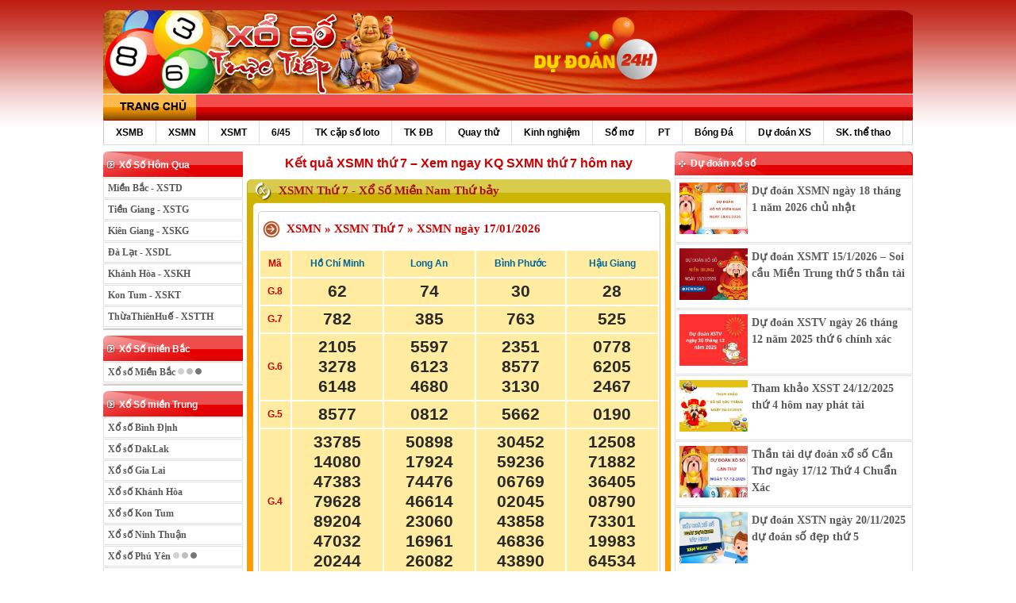

--- FILE ---
content_type: text/html; charset=UTF-8
request_url: https://dudoan24h.net/xsmn-thu-7/
body_size: 11058
content:
<!doctype html>
<html lang="vi">
<head>
	<meta charset="UTF-8">
	<meta name="viewport" content="width=device-width, initial-scale=1">
	<link rel="profile" href="https://gmpg.org/xfn/11">
	<!-- css -->
	<link type="text/css" href="https://dudoan24h.net/wp-content/themes/bongdaxoso/css/global.css" rel="stylesheet" />
	<link type="text/css" href="https://dudoan24h.net/wp-content/themes/bongdaxoso/css/my_custom.css" rel="stylesheet">
	<!-- js -->
	<script type="text/javascript" src="https://dudoan24h.net/wp-content/themes/bongdaxoso/js/jquery-2.1.3.min.js"></script>
	<!-- Custome Meta SEO -->
	<title>Xem kết quả XSMN thứ 7 – Cập nhật kết quả SXMN thứ 7</title>
<meta name="description" content="Xem KQ XSMN thứ 7 – Xem tường thuật trực tiếp kết quả SXMN thứ 7 hàng tuần từ trường quay, cập nhật nhanh chóng và chính xác nhất"/>
<meta name="keywords" content="xsMN thứ 7, sxMN thứ 7"/>
<meta property="og:title" content="Xem kết quả XSMN thứ 7 – Cập nhật kết quả SXMN thứ 7" />
<meta property="og:description" content="Xem KQ XSMiền Nam thứ 7 – Xem tường thuật trực tiếp kết quả SXMN thứ 7 hàng tuần từ trường quay, cập nhật nhanh chóng và chính xác nhất" />
<meta name='robots' content='index, follow, max-image-preview:large, max-snippet:-1, max-video-preview:-1' />
<meta property="og:image" content="https://dudoan24h.net/wp-content/uploads/2021/10/5_optimized-38.jpg" />



		<link rel="canonical" href="https://dudoan24h.net/xsmn-thu-7/" />
		<link rel="shortcut icon" href="https://dudoan24h.net/wp-content/uploads/2021/09/ico.png" type="image/x-icon"/>
	<link rel="icon" href="https://dudoan24h.net/wp-content/uploads/2021/09/ico.png" sizes="32x32" />
	<link rel="icon" href="https://dudoan24h.net/wp-content/uploads/2021/09/ico.png" sizes="192x192" />
	<link rel="apple-touch-icon" href="https://dudoan24h.net/wp-content/uploads/2021/09/ico.png" />
	<meta name="msapplication-TileImage" content="https://dudoan24h.net/wp-content/uploads/2021/09/ico.png" />
	<!-- End Custome Meta SEO -->
	</head>

<body class="page-template page-template-pages page-template-kqxs-thu page-template-pageskqxs-thu-php page page-id-23 no-sidebar">
	<div class="body">
		<div class="header">
			<div class="banner">
				<div class="LogoTop">
					<a href="https://dudoan24h.net" class="logo" title="dudoan24h"><img src="https://dudoan24h.net/wp-content/uploads/2021/10/mega-645_full-color_cut-copy-copy-e1633590677578.png" alt="dudoan24h" /></a>
				</div>
			</div>
			<div class="navbar">
				<ul>
					<li class="none home_link">
						<a href="https://dudoan24h.net" class="hide_mobile_480">
							<img src="https://dudoan24h.net/wp-content/themes/bongdaxoso/images/nav_home.png" alt="Xo so truc tiep, ket qua xo so" class="img_home"/>
						</a>
						<a class="icon_open_menu hide_pc" href="javascript:void(0);"><img src="https://dudoan24h.net/wp-content/themes/bongdaxoso/images/mo_rong.png" alt="Menu"></a>
					</li>
									</ul>
			</div>
		</div>
		<!--Bengin Menutop-->
		<div class="menutop_bar">
			<ul class="main_menu">
<li >
<a href="https://dudoan24h.net/xsmb/">XSMB</a>
<ul class="submenu-border">
<li ><a  href="https://dudoan24h.net/kqxsmb-100-ngay/">XSMB 100 Ngày</a></li>

<li ><a  href="https://dudoan24h.net/kqxsmb-90-ngay/">XSMB 90 Ngày</a></li>

<li ><a  href="https://dudoan24h.net/kqxsmb-60-ngay/">XSMB 60 Ngày</a></li>

<li ><a  href="https://dudoan24h.net/kqxsmb-30-ngay/">XSMB 30 Ngày</a></li>
</ul>
</li>
<li >
<a href="https://dudoan24h.net/xsmn/">XSMN</a>
<ul class="submenu-border">
<li ><a  href="https://dudoan24h.net/kqxsmn-100-ngay/">XSMN 100 Ngày</a></li>

<li ><a  href="https://dudoan24h.net/kqxsmn-90-ngay/">XSMN 90 Ngày</a></li>

<li ><a  href="https://dudoan24h.net/kqxsmn-60-ngay/">XSMN 60 Ngày</a></li>

<li ><a  href="https://dudoan24h.net/kqxsmn-30-ngay/">XSMN 30 Ngày</a></li>
</ul>
</li>
<li >
<a href="https://dudoan24h.net/xsmt/">XSMT</a>
<ul class="submenu-border">
<li ><a  href="https://dudoan24h.net/kqxsmt-100-ngay/">XSMT 100 Ngày</a></li>

<li ><a  href="https://dudoan24h.net/kqxsmt-90-ngay/">XSMT 90 Ngày</a></li>

<li ><a  href="https://dudoan24h.net/kqxsmt-60-ngay/">XSMT 60 Ngày</a></li>

<li ><a  href="https://dudoan24h.net/kqxsmt-30-ngay/">XSMT 30 Ngày</a></li>
</ul>
</li>
<li >
<a href="https://dudoan24h.net/mega-6-45/">6/45</a>
<ul class="submenu-border">
<li ><a  href="https://dudoan24h.net/ket-qua-xo-so-dien-toan-max4d/">Điện Toán Max4D</a></li>

<li ><a  href="https://dudoan24h.net/ket-qua-xo-so-dien-toan-power-6-55/">Điện Toán Power 6/55</a></li>
</ul>
</li>
<li >
<a href="https://dudoan24h.net/thong-ke-cap-so-loto/">TK cặp số loto</a>
<ul class="submenu-border">
<li ><a  href="https://dudoan24h.net/thong-ke-dau-duoi-loto/">TK đầu đuôi loto</a></li>

<li ><a  href="https://dudoan24h.net/thong-ke-lo-roi/">TK lô rơi</a></li>

<li ><a  href="https://dudoan24h.net/thong-ke-tan-suat-nhip-loto/">Tk tần suất nhịp loto</a></li>

<li ><a  href="https://dudoan24h.net/thong-ke-lo-xien/">Thống kê lô xiên</a></li>

<li ><a  href="https://dudoan24h.net/thong-ke-lo-kep/">Thống kê lô kép</a></li>

<li ><a  href="https://dudoan24h.net/thong-ke-lo-cam/">Thống kê lô câm</a></li>
</ul>
</li>
<li >
<a href="https://dudoan24h.net/thong-ke-giai-dac-biet-xsmb/">TK ĐB</a>
<ul class="submenu-border">
<li ><a  href="https://dudoan24h.net/thong-ke-bang-chan-le-dac-biet/">Tk chẵn lẻ đặc biệt</a></li>

<li ><a  href="https://dudoan24h.net/thong-ke-bang-dac-biet-dau-duoi/">Tk đặc biệt đầu đuôi</a></li>

<li ><a  href="https://dudoan24h.net/thong-ke-giai-dac-biet-theo-thang/">Tk giải ĐB theo tháng</a></li>

<li ><a  href="https://dudoan24h.net/thong-ke-giai-dac-biet-mien-bac-theo-tuan/">TK giải ĐB MB theo tuần</a></li>

<li ><a  href="https://dudoan24h.net/thong-ke-giai-dac-biet-theo-nam/">TK giải đặc biệt theo năm</a></li>

<li ><a  href="https://dudoan24h.net/thong-ke-giai-dac-biet-theo-tong/">Tk giải đặc biệt MB theo tổng</a></li>
</ul>
</li>
<li >
<a href="https://dudoan24h.net/quay-thu-mb/">Quay thử</a>
<ul class="submenu-border">
<li ><a  href="https://dudoan24h.net/quay-thu-mn/">Quay thử MN</a></li>

<li ><a  href="https://dudoan24h.net/quay-thu-mt/">Quay thử MT</a></li>
</ul>
</li>
<li ><a href="https://dudoan24h.net/kinh-nghiem-xo-so/">Kinh nghiệm</a></li>
<li ><a href="https://dudoan24h.net/so-mo/">Sổ mơ</a></li>
<li ><a href="https://dudoan24h.net/phong-thuy/">PT</a></li>
<li ><a href="https://dudoan24h.net/tin-bong-da/">Bóng Đá</a></li>
<li ><a href="https://dudoan24h.net/tin-xo-so/">Dự đoán XS</a></li>
<li ><a href="https://dudoan24h.net/suc-khoe-the-thao/">SK. thể thao</a></li>
</ul>
		</div>
		<script type="text/javascript">
			jQuery(document).ready(function($) {
				$(".icon_open_menu").click(function(){
					$(".menutop_bar").toggle("slow");
				});
			});
		 </script>
		<div style="clear: both"></div>
		<!--End Menutop-->
		<div class="mainCols h_auto">
<!-- Bengin conten_left -->
<div class="mainCols_L">	 <div class="box">		 <div class="boxTitle">			<div class="s_L_h3">Xổ Số Hôm Qua</div>		 </div>		 <div class="boxCt category">			<ul>							<li><a href="https://dudoan24h.net/xsmb/" title="Xổ số Miền Bắc">Miền Bắc - XSTD</a></li>
										<li><a href="https://dudoan24h.net/xstg-xs-tinh-tien-giang/" title="Xổ số Tiền Giang">Tiền Giang - XSTG</a></li>
						<li><a href="https://dudoan24h.net/xskg-xs-tinh-kien-giang/" title="Xổ số Kiên Giang">Kiên Giang - XSKG</a></li>
						<li><a href="https://dudoan24h.net/xsdl-xs-tinh-da-lat/" title="Xổ số Đà Lạt">Đà Lạt - XSDL</a></li>
										<li><a href="https://dudoan24h.net/xskh-xs-tinh-khanh-hoa/" title="Xổ số Khánh Hòa">Khánh Hòa - XSKH</a></li>
						<li><a href="https://dudoan24h.net/xskt-xs-tinh-kon-tum/" title="Xổ số Kon Tum">Kon Tum - XSKT</a></li>
						<li><a href="https://dudoan24h.net/xstth-xs-tinh-thuathienhue/" title="Xổ số ThừaThiênHuế">ThừaThiênHuế - XSTTH</a></li>
						</ul>		 </div>	 </div>	 <div class="box">		 <div class="boxTitle">			<div class="s_L_h3">Xổ Số miền Bắc</div>		 </div>		 <div class="boxCt category">			<ul>						<li>
			<a  href="https://dudoan24h.net/xsmb/" title="Xổ số Miền Bắc">
			Xổ số Miền Bắc <img src="https://dudoan24h.net/wp-content/themes/bongdaxoso/images/dangchoxoso.gif" alt="truc tiep"/> 			</a>
		</li>
					</ul>		 </div>	 </div>	 <div class="box">		 <div class="boxTitle">			<div class="s_L_h3">Xổ Số miền Trung</div>		 </div>		 <div class="boxCt category">			<ul>						<li>
			<a  href="https://dudoan24h.net/xsbdh-xs-tinh-binh-dinh/" title="Xổ số Bình Định">
			Xổ số Bình Định 			</a>
		</li>
				<li>
			<a  href="https://dudoan24h.net/xsdlk-xs-tinh-daklak/" title="Xổ số DakLak">
			Xổ số DakLak 			</a>
		</li>
				<li>
			<a  href="https://dudoan24h.net/xsgl-xs-tinh-gia-lai/" title="Xổ số Gia Lai">
			Xổ số Gia Lai 			</a>
		</li>
				<li>
			<a  href="https://dudoan24h.net/xskh-xs-tinh-khanh-hoa/" title="Xổ số Khánh Hòa">
			Xổ số Khánh Hòa 			</a>
		</li>
				<li>
			<a  href="https://dudoan24h.net/xskt-xs-tinh-kon-tum/" title="Xổ số Kon Tum">
			Xổ số Kon Tum 			</a>
		</li>
				<li>
			<a  href="https://dudoan24h.net/xsnt-xs-tinh-ninh-thuan/" title="Xổ số Ninh Thuận">
			Xổ số Ninh Thuận 			</a>
		</li>
				<li>
			<a  href="https://dudoan24h.net/xspy-xs-tinh-phu-yen/" title="Xổ số Phú Yên">
			Xổ số Phú Yên <img src="https://dudoan24h.net/wp-content/themes/bongdaxoso/images/dangchoxoso.gif" alt="truc tiep"/> 			</a>
		</li>
				<li>
			<a  href="https://dudoan24h.net/xsqb-xs-tinh-quang-binh/" title="Xổ số Quảng Bình">
			Xổ số Quảng Bình 			</a>
		</li>
				<li>
			<a  href="https://dudoan24h.net/xsqnm-xs-tinh-quang-nam/" title="Xổ số Quảng Nam">
			Xổ số Quảng Nam 			</a>
		</li>
				<li>
			<a  href="https://dudoan24h.net/xsqni-xs-tinh-quang-ngai/" title="Xổ số Quảng Ngãi">
			Xổ số Quảng Ngãi 			</a>
		</li>
				<li>
			<a  href="https://dudoan24h.net/xsqt-xs-tinh-quang-tri/" title="Xổ số Quảng Trị">
			Xổ số Quảng Trị 			</a>
		</li>
				<li>
			<a  href="https://dudoan24h.net/xstth-xs-tinh-thuathienhue/" title="Xổ số ThừaThiênHuế">
			Xổ số ThừaThiênHuế <img src="https://dudoan24h.net/wp-content/themes/bongdaxoso/images/dangchoxoso.gif" alt="truc tiep"/> 			</a>
		</li>
				<li>
			<a  href="https://dudoan24h.net/xsdng-xs-tinh-da-nang/" title="Xổ số Đà Nẵng">
			Xổ số Đà Nẵng 			</a>
		</li>
				<li>
			<a  href="https://dudoan24h.net/xsdno-xs-tinh-dac-nong/" title="Xổ số Đắc Nông">
			Xổ số Đắc Nông 			</a>
		</li>
					</ul>		 </div>	 </div>	 <div class="box">		 <div class="boxTitle">			<div class="s_L_h3">Xổ Số miền Nam</div>		 </div>		 <div class="boxCt category">			<ul>						<li>
			<a  href="https://dudoan24h.net/xsag-xs-tinh-an-giang/" title="Xổ số An Giang">
			Xổ số An Giang 			</a>
		</li>
				<li>
			<a  href="https://dudoan24h.net/xsbd-xs-tinh-binh-duong/" title="Xổ số Bình Dương">
			Xổ số Bình Dương 			</a>
		</li>
				<li>
			<a  href="https://dudoan24h.net/xsbp-xs-tinh-binh-phuoc/" title="Xổ số Bình Phước">
			Xổ số Bình Phước 			</a>
		</li>
				<li>
			<a  href="https://dudoan24h.net/xsbth-xs-tinh-binh-thuan/" title="Xổ số Bình Thuận">
			Xổ số Bình Thuận 			</a>
		</li>
				<li>
			<a  href="https://dudoan24h.net/xsbl-xs-tinh-bac-lieu/" title="Xổ số Bạc Liêu">
			Xổ số Bạc Liêu 			</a>
		</li>
				<li>
			<a  href="https://dudoan24h.net/xsbtr-xs-tinh-ben-tre/" title="Xổ số Bến Tre">
			Xổ số Bến Tre 			</a>
		</li>
				<li>
			<a  href="https://dudoan24h.net/xscm-xs-tinh-ca-mau/" title="Xổ số Cà Mau">
			Xổ số Cà Mau <img src="https://dudoan24h.net/wp-content/themes/bongdaxoso/images/dangchoxoso.gif" alt="truc tiep"/> 			</a>
		</li>
				<li>
			<a  href="https://dudoan24h.net/xsct-xs-tinh-can-tho/" title="Xổ số Cần Thơ">
			Xổ số Cần Thơ 			</a>
		</li>
				<li>
			<a  href="https://dudoan24h.net/xshg-xs-tinh-hau-giang/" title="Xổ số Hậu Giang">
			Xổ số Hậu Giang 			</a>
		</li>
				<li>
			<a  href="https://dudoan24h.net/xshcm-xs-tinh-ho-chi-minh/" title="Xổ số Hồ Chí Minh">
			Xổ số Hồ Chí Minh <img src="https://dudoan24h.net/wp-content/themes/bongdaxoso/images/dangchoxoso.gif" alt="truc tiep"/> 			</a>
		</li>
				<li>
			<a  href="https://dudoan24h.net/xskg-xs-tinh-kien-giang/" title="Xổ số Kiên Giang">
			Xổ số Kiên Giang 			</a>
		</li>
				<li>
			<a  href="https://dudoan24h.net/xsla-xs-tinh-long-an/" title="Xổ số Long An">
			Xổ số Long An 			</a>
		</li>
				<li>
			<a  href="https://dudoan24h.net/xsst-xs-tinh-soc-trang/" title="Xổ số Sóc Trăng">
			Xổ số Sóc Trăng 			</a>
		</li>
				<li>
			<a  href="https://dudoan24h.net/xstg-xs-tinh-tien-giang/" title="Xổ số Tiền Giang">
			Xổ số Tiền Giang 			</a>
		</li>
				<li>
			<a  href="https://dudoan24h.net/xstv-xs-tinh-tra-vinh/" title="Xổ số Trà Vinh">
			Xổ số Trà Vinh 			</a>
		</li>
				<li>
			<a  href="https://dudoan24h.net/xstn-xs-tinh-tay-ninh/" title="Xổ số Tây Ninh">
			Xổ số Tây Ninh 			</a>
		</li>
				<li>
			<a  href="https://dudoan24h.net/xsvl-xs-tinh-vinh-long/" title="Xổ số Vĩnh Long">
			Xổ số Vĩnh Long 			</a>
		</li>
				<li>
			<a  href="https://dudoan24h.net/xsvt-xs-tinh-vung-tau/" title="Xổ số Vũng Tàu">
			Xổ số Vũng Tàu 			</a>
		</li>
				<li>
			<a  href="https://dudoan24h.net/xsdl-xs-tinh-da-lat/" title="Xổ số Đà Lạt">
			Xổ số Đà Lạt 			</a>
		</li>
				<li>
			<a  href="https://dudoan24h.net/xsdn-xs-tinh-dong-nai/" title="Xổ số Đồng Nai">
			Xổ số Đồng Nai 			</a>
		</li>
				<li>
			<a  href="https://dudoan24h.net/xsdt-xs-tinh-dong-thap/" title="Xổ số Đồng Tháp">
			Xổ số Đồng Tháp <img src="https://dudoan24h.net/wp-content/themes/bongdaxoso/images/dangchoxoso.gif" alt="truc tiep"/> 			</a>
		</li>
					</ul>		 </div>	 </div></div>
<!-- End conten_left --><div class="mainCols_C h_auto">
	<div class="box boxMain">
				<h1 class="text-center">Kết quả XSMN thứ 7 – Xem ngay KQ SXMN thứ 7 hôm nay</h1>
		<div class="boxCt ketqua">
	<div class="bgBC">
	   <div class="bgBL">
			<div class="bgBR">
				<div class="bgTC">
					<div class="bgTL">
						<div class="bgTR">
							<div class="boxTitle">
								 <ul>
									<li class="img">
									   <h2 class="h2_header_style">XSMN Thứ 7 - Xổ Số Miền Nam Thứ bảy</h2>
									</li>
								 </ul>
								 <div style="clear: both;"></div>
							</div>
							<div style="clear: both; height: 5px;"></div>
							<div class="div_mtmn">
								<div class="question">
									<div class="div_mtmn_left_header width_100">
										<div class="div_mtmn_left_header_img" style="padding-top: 1px;"><img src="https://dudoan24h.net/wp-content/themes/bongdaxoso/images/f_ico.png" alt="XSMN KQ SXMN - Xổ số miền nam hôm nay - KQXSMN"></div>
										<div class="div_mtmn_left_header_title">
											<h3 class="mar0 font15 color_c00">
												<a class="color_c00" href="https://dudoan24h.net/xsmt/" title="Kết quả xổ số miền nam">XSMN</a> » 
												<a class="color_c00" href="https://dudoan24h.net/xsmt-thu-7/" title="Kết quả xổ số miền nam Thứ 7">XSMN Thứ 7</a> » 
												<a class="color_c00" href="https://dudoan24h.net/xsmt-ngay-17-01-2026/" title="Xổ số miền nam 17/01/2026">XSMN ngày 17/01/2026</a>
											</h3>
										</div>
									</div>
								</div>
								<div class="div_mtmn_content mn_4">
									 <table class="tborder2 width_100" cellspacing="2" cellpadding="4" border="0">
										<tbody>
											<tr>
											   <td><div class="code">Mã</div></td>
											   <td style="width:25%;">
												  <div class="code width_100">
													<a href="https://dudoan24h.net/xshcm-xs-tinh-ho-chi-minh/" title="Xổ số Hồ Chí Minh">Hồ Chí Minh</a>
												  </div>
											   </td>
											   <td style="width:25%;">
												  <div class="code width_100">
													<a href="https://dudoan24h.net/xsla-xs-tinh-long-an/" title="Xổ số Long An">Long An</a>
												  </div>
											   </td>
											   <td style="width:25%;">
												  <div class="code width_100">
													<a href="https://dudoan24h.net/xsbp-xs-tinh-binh-phuoc/" title="Xổ số Bình Phước">Bình Phước</a>
												  </div>
											   </td>
											   											   <td style="width:25%;">
												  <div class="code width_100">
													<a href="https://dudoan24h.net/xshg-xs-tinh-hau-giang/" title="Xổ số Hậu Giang">Hậu Giang</a>
												  </div>
											   </td>
											   											</tr>
											<tr>
											   <td>
												  <div class="code">G.8</div>
											   </td>
											   <td>
												  <div class="code2">62</div>
											   </td>
											   <td>
												  <div class="code2">74</div>
											   </td>
											   <td>
												  <div class="code2">30</div>
											   </td>
											   											   <td>
												  <div class="code2">28</div>
											   </td>
											   											</tr>
											<tr>
											   <td>
												  <div class="code">G.7</div>
											   </td>
											   <td>
												  <div class="code2">782</div>
											   </td>
											   <td>
												  <div class="code2">385</div>
											   </td>
											   <td>
												  <div class="code2">763</div>
											   </td>
											   											   <td>
												  <div class="code2">525</div>
											   </td>
											   											</tr>
											<tr>
											   <td>
												  <div class="code">G.6</div>
											   </td>
											   <td>
												  <div class="code2">2105<br>3278<br>6148</div>
											   </td>
											   <td>
												  <div class="code2">5597<br>6123<br>4680</div>
											   </td>
											   <td>
												  <div class="code2">2351<br>8577<br>3130</div>
											   </td>
											   											   <td>
												  <div class="code2">0778<br>6205<br>2467</div>
											   </td>
											   											</tr>
											<tr>
											   <td>
												  <div class="code">G.5</div>
											   </td>
											   <td>
												  <div class="code2">8577</div>
											   </td>
											   <td>
												  <div class="code2">0812</div>
											   </td>
											   <td>
												  <div class="code2">5662</div>
											   </td>
											   											   <td>
												  <div class="code2">0190</div>
											   </td>
											   											</tr>
											<tr>
											   <td>
												  <div class="code">G.4</div>
											   </td>
											   <td>
												  <div class="code2">33785<br>14080<br>47383<br>79628<br>89204<br>47032<br>20244</div>
											   </td>
											   <td>
												  <div class="code2">50898<br>17924<br>74476<br>46614<br>23060<br>16961<br>26082</div>
											   </td>
											   <td>
												  <div class="code2">30452<br>59236<br>06769<br>02045<br>43858<br>46836<br>43890</div>
											   </td>
											   											   <td>
												  <div class="code2">12508<br>71882<br>36405<br>08790<br>73301<br>19983<br>64534</div>
											   </td>
											   											</tr>
											<tr>
											   <td>
												  <div class="code">G.3</div>
											   </td>
											   <td>
												  <div class="code2">19734<br>05551</div>
											   </td>
											   <td>
												  <div class="code2">02861<br>31120</div>
											   </td>
											   <td>
												  <div class="code2">47352<br>12191</div>
											   </td>
											   											   <td>
												  <div class="code2">95097<br>43840</div>
											   </td>
											   											</tr>
											<tr>
											   <td>
												  <div class="code">G.2</div>
											   </td>
											   <td>
												  <div class="code2">90984</div>
											   </td>
											   <td>
												  <div class="code2">72469</div>
											   </td>
											   <td>
												  <div class="code2">47280</div>
											   </td>
											   											   <td>
												  <div class="code2">53761</div>
											   </td>
											   											</tr>
											<tr>
											   <td>
												  <div class="code">G.1</div>
											   </td>
											   <td>
												  <div class="code2">57725</div>
											   </td>
											   <td>
												  <div class="code2">23770</div>
											   </td>
											   <td>
												  <div class="code2">82579</div>
											   </td>
											   											   <td>
												  <div class="code2">98340</div>
											   </td>
											   											</tr>
											<tr>
											   <td>
												  <div class="code">DB</div>
											   </td>
											   <td>
												  <div class="code2db">426716</div>
											   </td>
											   <td>
												  <div class="code2db">384224</div>
											   </td>
											   <td>
												  <div class="code2db">05367</div>
											   </td>
											   											   <td>
												  <div class="code2db">668477</div>
											   </td>
											   											</tr>
										 </tbody>
									 </table>
								</div>
								<div class="div_loto_items">
								   <table class="tb_loto_items_mn">
									  <tbody>
										 <tr>
											<td class="tb_loto_items_mn_title" style="float: left;width:35px;">Đầu</td>
											<td class="tb_loto_items_mn_title" style="width:25%;"><a class="blue" href="https://dudoan24h.net/xshcm-xs-tinh-ho-chi-minh/" title="Xổ số Hồ Chí Minh">Hồ Chí Minh</a></td>
											<td class="tb_loto_items_mn_title" style="width:25%;"><a class="blue" href="https://dudoan24h.net/xsla-xs-tinh-long-an/" title="Xổ số Long An">Long An</a></td>
											<td class="tb_loto_items_mn_title" style="width:25%;"><a class="blue" href="https://dudoan24h.net/xsbp-xs-tinh-binh-phuoc/" title="Xổ số Bình Phước">Bình Phước</a></td>
											 											<td class="tb_loto_items_mn_title" style="width:25%;"><a class="blue" href="https://dudoan24h.net/xshg-xs-tinh-hau-giang/" title="Xổ số Hậu Giang">Hậu Giang</a></td>
											 										 </tr>
										 										 <tr>
											<td>0</td>
											<td>4 5 </td>
											<td>&nbsp;</td>
											<td>&nbsp;</td>
																						<td>1 5 5 8 </td>
																					 </tr>
										 										 <tr>
											<td>1</td>
											<td><span class="text-error"><b>6 </b></span> </td>
											<td>2 4 </td>
											<td>&nbsp;</td>
																						<td>&nbsp;</td>
																					 </tr>
										 										 <tr>
											<td>2</td>
											<td>5 8 </td>
											<td>0 3 <span class="text-error"><b>4 </b></span> 4 </td>
											<td>&nbsp;</td>
																						<td>5 8 </td>
																					 </tr>
										 										 <tr>
											<td>3</td>
											<td>2 4 </td>
											<td>&nbsp;</td>
											<td>0 0 6 6 </td>
																						<td>4 </td>
																					 </tr>
										 										 <tr>
											<td>4</td>
											<td>4 8 </td>
											<td>&nbsp;</td>
											<td>5 </td>
																						<td>0 0 </td>
																					 </tr>
										 										 <tr>
											<td>5</td>
											<td>1 </td>
											<td>&nbsp;</td>
											<td>1 2 2 8 </td>
																						<td>&nbsp;</td>
																					 </tr>
										 										 <tr>
											<td>6</td>
											<td>2 </td>
											<td>0 1 1 9 </td>
											<td>2 3 <span class="text-error"><b>7 </b></span> 9 </td>
																						<td>1 7 </td>
																					 </tr>
										 										 <tr>
											<td>7</td>
											<td>7 8 </td>
											<td>0 4 6 </td>
											<td>7 9 </td>
																						<td><span class="text-error"><b>7 </b></span> 8 </td>
																					 </tr>
										 										 <tr>
											<td>8</td>
											<td>0 2 3 4 5 </td>
											<td>0 2 5 </td>
											<td>0 </td>
																						<td>2 3 </td>
																					 </tr>
										 										 <tr>
											<td>9</td>
											<td>&nbsp;</td>
											<td>7 8 </td>
											<td>0 1 </td>
																						<td>0 0 7 </td>
																					 </tr>
										 									  </tbody>
								   </table>
								</div>
							</div>
						</div>
					</div>
				</div>
			</div>
		</div>
	</div>
</div>
<div class="clear"></div>
<div class="boxCt ketqua">
	<div class="bgBC">
	   <div class="bgBL">
			<div class="bgBR">
				<div class="bgTC">
					<div class="bgTL">
						<div class="bgTR">
							<div class="boxTitle">
								 <ul>
									<li class="img">
									   <h2 class="h2_header_style">SXMN Thứ 7 - Sổ Xố Miền Nam Thứ bảy</h2>
									</li>
								 </ul>
								 <div style="clear: both;"></div>
							</div>
							<div style="clear: both; height: 5px;"></div>
							<div class="div_mtmn">
								<div class="question">
									<div class="div_mtmn_left_header width_100">
										<div class="div_mtmn_left_header_img" style="padding-top: 1px;"><img src="https://dudoan24h.net/wp-content/themes/bongdaxoso/images/f_ico.png" alt="XSMN KQ SXMN - Xổ số miền nam hôm nay - KQXSMN"></div>
										<div class="div_mtmn_left_header_title">
											<h3 class="mar0 font15 color_c00">
												<a class="color_c00" href="https://dudoan24h.net/xsmt/" title="Kết quả xổ số miền nam">XSMN</a> » 
												<a class="color_c00" href="https://dudoan24h.net/xsmt-thu-7/" title="Kết quả xổ số miền nam Thứ 7">XSMN Thứ 7</a> » 
												<a class="color_c00" href="https://dudoan24h.net/xsmt-ngay-10-01-2026/" title="Xổ số miền nam 10/01/2026">XSMN ngày 10/01/2026</a>
											</h3>
										</div>
									</div>
								</div>
								<div class="div_mtmn_content mn_4">
									 <table class="tborder2 width_100" cellspacing="2" cellpadding="4" border="0">
										<tbody>
											<tr>
											   <td><div class="code">Mã</div></td>
											   <td style="width:25%;">
												  <div class="code width_100">
													<a href="https://dudoan24h.net/xshcm-xs-tinh-ho-chi-minh/" title="Xổ số Hồ Chí Minh">Hồ Chí Minh</a>
												  </div>
											   </td>
											   <td style="width:25%;">
												  <div class="code width_100">
													<a href="https://dudoan24h.net/xsla-xs-tinh-long-an/" title="Xổ số Long An">Long An</a>
												  </div>
											   </td>
											   <td style="width:25%;">
												  <div class="code width_100">
													<a href="https://dudoan24h.net/xsbp-xs-tinh-binh-phuoc/" title="Xổ số Bình Phước">Bình Phước</a>
												  </div>
											   </td>
											   											   <td style="width:25%;">
												  <div class="code width_100">
													<a href="https://dudoan24h.net/xshg-xs-tinh-hau-giang/" title="Xổ số Hậu Giang">Hậu Giang</a>
												  </div>
											   </td>
											   											</tr>
											<tr>
											   <td>
												  <div class="code">G.8</div>
											   </td>
											   <td>
												  <div class="code2">87</div>
											   </td>
											   <td>
												  <div class="code2">77</div>
											   </td>
											   <td>
												  <div class="code2">08</div>
											   </td>
											   											   <td>
												  <div class="code2">10</div>
											   </td>
											   											</tr>
											<tr>
											   <td>
												  <div class="code">G.7</div>
											   </td>
											   <td>
												  <div class="code2">459</div>
											   </td>
											   <td>
												  <div class="code2">251</div>
											   </td>
											   <td>
												  <div class="code2">903</div>
											   </td>
											   											   <td>
												  <div class="code2">371</div>
											   </td>
											   											</tr>
											<tr>
											   <td>
												  <div class="code">G.6</div>
											   </td>
											   <td>
												  <div class="code2">8613<br>0815<br>2852</div>
											   </td>
											   <td>
												  <div class="code2">8540<br>6591<br>1067</div>
											   </td>
											   <td>
												  <div class="code2">9119<br>5053<br>3518</div>
											   </td>
											   											   <td>
												  <div class="code2">3202<br>5015<br>1576</div>
											   </td>
											   											</tr>
											<tr>
											   <td>
												  <div class="code">G.5</div>
											   </td>
											   <td>
												  <div class="code2">1006</div>
											   </td>
											   <td>
												  <div class="code2">1718</div>
											   </td>
											   <td>
												  <div class="code2">4931</div>
											   </td>
											   											   <td>
												  <div class="code2">1476</div>
											   </td>
											   											</tr>
											<tr>
											   <td>
												  <div class="code">G.4</div>
											   </td>
											   <td>
												  <div class="code2">42171<br>24769<br>06778<br>26597<br>30455<br>96135<br>32961</div>
											   </td>
											   <td>
												  <div class="code2">32432<br>61624<br>08405<br>35304<br>68797<br>10583<br>05376</div>
											   </td>
											   <td>
												  <div class="code2">84783<br>18000<br>59031<br>25150<br>93831<br>19953<br>03205</div>
											   </td>
											   											   <td>
												  <div class="code2">94060<br>15368<br>32299<br>71680<br>94859<br>43972<br>77902</div>
											   </td>
											   											</tr>
											<tr>
											   <td>
												  <div class="code">G.3</div>
											   </td>
											   <td>
												  <div class="code2">49350<br>81999</div>
											   </td>
											   <td>
												  <div class="code2">88984<br>42567</div>
											   </td>
											   <td>
												  <div class="code2">08373<br>71005</div>
											   </td>
											   											   <td>
												  <div class="code2">87423<br>34231</div>
											   </td>
											   											</tr>
											<tr>
											   <td>
												  <div class="code">G.2</div>
											   </td>
											   <td>
												  <div class="code2">74095</div>
											   </td>
											   <td>
												  <div class="code2">38666</div>
											   </td>
											   <td>
												  <div class="code2">82483</div>
											   </td>
											   											   <td>
												  <div class="code2">60144</div>
											   </td>
											   											</tr>
											<tr>
											   <td>
												  <div class="code">G.1</div>
											   </td>
											   <td>
												  <div class="code2">79162</div>
											   </td>
											   <td>
												  <div class="code2">92269</div>
											   </td>
											   <td>
												  <div class="code2">42267</div>
											   </td>
											   											   <td>
												  <div class="code2">84206</div>
											   </td>
											   											</tr>
											<tr>
											   <td>
												  <div class="code">DB</div>
											   </td>
											   <td>
												  <div class="code2db">532887</div>
											   </td>
											   <td>
												  <div class="code2db">718609</div>
											   </td>
											   <td>
												  <div class="code2db">728158</div>
											   </td>
											   											   <td>
												  <div class="code2db">295158</div>
											   </td>
											   											</tr>
										 </tbody>
									 </table>
								</div>
								<div class="div_loto_items">
								   <table class="tb_loto_items_mn">
									  <tbody>
										 <tr>
											<td class="tb_loto_items_mn_title" style="float: left;width:35px;">Đầu</td>
											<td class="tb_loto_items_mn_title" style="width:25%;"><a class="blue" href="https://dudoan24h.net/xshcm-xs-tinh-ho-chi-minh/" title="Xổ số Hồ Chí Minh">Hồ Chí Minh</a></td>
											<td class="tb_loto_items_mn_title" style="width:25%;"><a class="blue" href="https://dudoan24h.net/xsla-xs-tinh-long-an/" title="Xổ số Long An">Long An</a></td>
											<td class="tb_loto_items_mn_title" style="width:25%;"><a class="blue" href="https://dudoan24h.net/xsbp-xs-tinh-binh-phuoc/" title="Xổ số Bình Phước">Bình Phước</a></td>
											 											<td class="tb_loto_items_mn_title" style="width:25%;"><a class="blue" href="https://dudoan24h.net/xshg-xs-tinh-hau-giang/" title="Xổ số Hậu Giang">Hậu Giang</a></td>
											 										 </tr>
										 										 <tr>
											<td>0</td>
											<td>6 </td>
											<td>4 5 <span class="text-error"><b>9 </b></span> </td>
											<td>0 3 5 5 8 </td>
																						<td>2 2 6 </td>
																					 </tr>
										 										 <tr>
											<td>1</td>
											<td>3 5 </td>
											<td>8 </td>
											<td>8 9 </td>
																						<td>0 5 </td>
																					 </tr>
										 										 <tr>
											<td>2</td>
											<td>&nbsp;</td>
											<td>4 </td>
											<td>&nbsp;</td>
																						<td>3 </td>
																					 </tr>
										 										 <tr>
											<td>3</td>
											<td>5 </td>
											<td>2 </td>
											<td>1 1 1 </td>
																						<td>1 </td>
																					 </tr>
										 										 <tr>
											<td>4</td>
											<td>&nbsp;</td>
											<td>0 </td>
											<td>&nbsp;</td>
																						<td>4 </td>
																					 </tr>
										 										 <tr>
											<td>5</td>
											<td>0 2 5 9 </td>
											<td>1 </td>
											<td>0 3 3 <span class="text-error"><b>8 </b></span> </td>
																						<td><span class="text-error"><b>8 </b></span> 9 </td>
																					 </tr>
										 										 <tr>
											<td>6</td>
											<td>1 2 9 </td>
											<td>6 7 7 9 </td>
											<td>7 </td>
																						<td>0 8 </td>
																					 </tr>
										 										 <tr>
											<td>7</td>
											<td>1 8 </td>
											<td>6 7 </td>
											<td>3 </td>
																						<td>1 2 6 6 </td>
																					 </tr>
										 										 <tr>
											<td>8</td>
											<td><span class="text-error"><b>7 </b></span> 7 </td>
											<td>3 4 </td>
											<td>3 3 </td>
																						<td>0 </td>
																					 </tr>
										 										 <tr>
											<td>9</td>
											<td>5 7 9 </td>
											<td>1 7 </td>
											<td>&nbsp;</td>
																						<td>9 </td>
																					 </tr>
										 									  </tbody>
								   </table>
								</div>
							</div>
						</div>
					</div>
				</div>
			</div>
		</div>
	</div>
</div>
<div class="clear"></div>
<div class="boxCt ketqua">
	<div class="bgBC">
	   <div class="bgBL">
			<div class="bgBR">
				<div class="bgTC">
					<div class="bgTL">
						<div class="bgTR">
							<div class="boxTitle">
								 <ul>
									<li class="img">
									   <h2 class="h2_header_style">KQXSMN Thứ 7 - Kết Quả Xổ Số Miền Nam Thứ bảy</h2>
									</li>
								 </ul>
								 <div style="clear: both;"></div>
							</div>
							<div style="clear: both; height: 5px;"></div>
							<div class="div_mtmn">
								<div class="question">
									<div class="div_mtmn_left_header width_100">
										<div class="div_mtmn_left_header_img" style="padding-top: 1px;"><img src="https://dudoan24h.net/wp-content/themes/bongdaxoso/images/f_ico.png" alt="XSMN KQ SXMN - Xổ số miền nam hôm nay - KQXSMN"></div>
										<div class="div_mtmn_left_header_title">
											<h3 class="mar0 font15 color_c00">
												<a class="color_c00" href="https://dudoan24h.net/xsmt/" title="Kết quả xổ số miền nam">XSMN</a> » 
												<a class="color_c00" href="https://dudoan24h.net/xsmt-thu-7/" title="Kết quả xổ số miền nam Thứ 7">XSMN Thứ 7</a> » 
												<a class="color_c00" href="https://dudoan24h.net/xsmt-ngay-03-01-2026/" title="Xổ số miền nam 03/01/2026">XSMN ngày 03/01/2026</a>
											</h3>
										</div>
									</div>
								</div>
								<div class="div_mtmn_content mn_4">
									 <table class="tborder2 width_100" cellspacing="2" cellpadding="4" border="0">
										<tbody>
											<tr>
											   <td><div class="code">Mã</div></td>
											   <td style="width:25%;">
												  <div class="code width_100">
													<a href="https://dudoan24h.net/xshcm-xs-tinh-ho-chi-minh/" title="Xổ số Hồ Chí Minh">Hồ Chí Minh</a>
												  </div>
											   </td>
											   <td style="width:25%;">
												  <div class="code width_100">
													<a href="https://dudoan24h.net/xsla-xs-tinh-long-an/" title="Xổ số Long An">Long An</a>
												  </div>
											   </td>
											   <td style="width:25%;">
												  <div class="code width_100">
													<a href="https://dudoan24h.net/xsbp-xs-tinh-binh-phuoc/" title="Xổ số Bình Phước">Bình Phước</a>
												  </div>
											   </td>
											   											   <td style="width:25%;">
												  <div class="code width_100">
													<a href="https://dudoan24h.net/xshg-xs-tinh-hau-giang/" title="Xổ số Hậu Giang">Hậu Giang</a>
												  </div>
											   </td>
											   											</tr>
											<tr>
											   <td>
												  <div class="code">G.8</div>
											   </td>
											   <td>
												  <div class="code2">26</div>
											   </td>
											   <td>
												  <div class="code2">93</div>
											   </td>
											   <td>
												  <div class="code2">24</div>
											   </td>
											   											   <td>
												  <div class="code2">14</div>
											   </td>
											   											</tr>
											<tr>
											   <td>
												  <div class="code">G.7</div>
											   </td>
											   <td>
												  <div class="code2">938</div>
											   </td>
											   <td>
												  <div class="code2">016</div>
											   </td>
											   <td>
												  <div class="code2">462</div>
											   </td>
											   											   <td>
												  <div class="code2">594</div>
											   </td>
											   											</tr>
											<tr>
											   <td>
												  <div class="code">G.6</div>
											   </td>
											   <td>
												  <div class="code2">5778<br>9190<br>1497</div>
											   </td>
											   <td>
												  <div class="code2">0719<br>4758<br>3810</div>
											   </td>
											   <td>
												  <div class="code2">4252<br>0349<br>1528</div>
											   </td>
											   											   <td>
												  <div class="code2">6060<br>0257<br>7009</div>
											   </td>
											   											</tr>
											<tr>
											   <td>
												  <div class="code">G.5</div>
											   </td>
											   <td>
												  <div class="code2">5349</div>
											   </td>
											   <td>
												  <div class="code2">8101</div>
											   </td>
											   <td>
												  <div class="code2">3625</div>
											   </td>
											   											   <td>
												  <div class="code2">0302</div>
											   </td>
											   											</tr>
											<tr>
											   <td>
												  <div class="code">G.4</div>
											   </td>
											   <td>
												  <div class="code2">12529<br>24093<br>14582<br>17580<br>61469<br>50215<br>42614</div>
											   </td>
											   <td>
												  <div class="code2">75958<br>67867<br>86767<br>06559<br>91611<br>30403<br>42819</div>
											   </td>
											   <td>
												  <div class="code2">46483<br>75082<br>45957<br>14206<br>53858<br>69333<br>50067</div>
											   </td>
											   											   <td>
												  <div class="code2">03487<br>07096<br>74604<br>67855<br>95917<br>87196<br>27661</div>
											   </td>
											   											</tr>
											<tr>
											   <td>
												  <div class="code">G.3</div>
											   </td>
											   <td>
												  <div class="code2">25199<br>92810</div>
											   </td>
											   <td>
												  <div class="code2">24557<br>96961</div>
											   </td>
											   <td>
												  <div class="code2">06858<br>43076</div>
											   </td>
											   											   <td>
												  <div class="code2">97517<br>72851</div>
											   </td>
											   											</tr>
											<tr>
											   <td>
												  <div class="code">G.2</div>
											   </td>
											   <td>
												  <div class="code2">87559</div>
											   </td>
											   <td>
												  <div class="code2">73876</div>
											   </td>
											   <td>
												  <div class="code2">83306</div>
											   </td>
											   											   <td>
												  <div class="code2">28408</div>
											   </td>
											   											</tr>
											<tr>
											   <td>
												  <div class="code">G.1</div>
											   </td>
											   <td>
												  <div class="code2">99799</div>
											   </td>
											   <td>
												  <div class="code2">26975</div>
											   </td>
											   <td>
												  <div class="code2">18817</div>
											   </td>
											   											   <td>
												  <div class="code2">44201</div>
											   </td>
											   											</tr>
											<tr>
											   <td>
												  <div class="code">DB</div>
											   </td>
											   <td>
												  <div class="code2db">697243</div>
											   </td>
											   <td>
												  <div class="code2db">587703</div>
											   </td>
											   <td>
												  <div class="code2db">375684</div>
											   </td>
											   											   <td>
												  <div class="code2db">934947</div>
											   </td>
											   											</tr>
										 </tbody>
									 </table>
								</div>
								<div class="div_loto_items">
								   <table class="tb_loto_items_mn">
									  <tbody>
										 <tr>
											<td class="tb_loto_items_mn_title" style="float: left;width:35px;">Đầu</td>
											<td class="tb_loto_items_mn_title" style="width:25%;"><a class="blue" href="https://dudoan24h.net/xshcm-xs-tinh-ho-chi-minh/" title="Xổ số Hồ Chí Minh">Hồ Chí Minh</a></td>
											<td class="tb_loto_items_mn_title" style="width:25%;"><a class="blue" href="https://dudoan24h.net/xsla-xs-tinh-long-an/" title="Xổ số Long An">Long An</a></td>
											<td class="tb_loto_items_mn_title" style="width:25%;"><a class="blue" href="https://dudoan24h.net/xsbp-xs-tinh-binh-phuoc/" title="Xổ số Bình Phước">Bình Phước</a></td>
											 											<td class="tb_loto_items_mn_title" style="width:25%;"><a class="blue" href="https://dudoan24h.net/xshg-xs-tinh-hau-giang/" title="Xổ số Hậu Giang">Hậu Giang</a></td>
											 										 </tr>
										 										 <tr>
											<td>0</td>
											<td>&nbsp;</td>
											<td>1 <span class="text-error"><b>3 </b></span> 3 </td>
											<td>6 6 </td>
																						<td>1 2 4 8 9 </td>
																					 </tr>
										 										 <tr>
											<td>1</td>
											<td>0 4 5 </td>
											<td>0 1 6 9 9 </td>
											<td>7 </td>
																						<td>4 7 7 </td>
																					 </tr>
										 										 <tr>
											<td>2</td>
											<td>6 9 </td>
											<td>&nbsp;</td>
											<td>4 5 8 </td>
																						<td>&nbsp;</td>
																					 </tr>
										 										 <tr>
											<td>3</td>
											<td>8 </td>
											<td>&nbsp;</td>
											<td>3 </td>
																						<td>&nbsp;</td>
																					 </tr>
										 										 <tr>
											<td>4</td>
											<td><span class="text-error"><b>3 </b></span> 9 </td>
											<td>&nbsp;</td>
											<td>9 </td>
																						<td><span class="text-error"><b>7 </b></span> </td>
																					 </tr>
										 										 <tr>
											<td>5</td>
											<td>9 </td>
											<td>7 8 8 9 </td>
											<td>2 7 8 8 </td>
																						<td>1 5 7 </td>
																					 </tr>
										 										 <tr>
											<td>6</td>
											<td>9 </td>
											<td>1 7 7 </td>
											<td>2 7 </td>
																						<td>0 1 </td>
																					 </tr>
										 										 <tr>
											<td>7</td>
											<td>8 </td>
											<td>5 6 </td>
											<td>6 </td>
																						<td>&nbsp;</td>
																					 </tr>
										 										 <tr>
											<td>8</td>
											<td>0 2 </td>
											<td>&nbsp;</td>
											<td>2 3 <span class="text-error"><b>4 </b></span> </td>
																						<td>7 </td>
																					 </tr>
										 										 <tr>
											<td>9</td>
											<td>0 3 7 9 9 </td>
											<td>3 </td>
											<td>&nbsp;</td>
																						<td>4 6 6 </td>
																					 </tr>
										 									  </tbody>
								   </table>
								</div>
							</div>
						</div>
					</div>
				</div>
			</div>
		</div>
	</div>
</div>
<div class="clear"></div>
<div class="boxCt ketqua">
	<div class="bgBC">
	   <div class="bgBL">
			<div class="bgBR">
				<div class="bgTC">
					<div class="bgTL">
						<div class="bgTR">
							<div class="boxTitle">
								 <ul>
									<li class="img">
									   <h2 class="h2_header_style">XSMN Thứ 7 - Xổ Số Miền Nam Thứ bảy</h2>
									</li>
								 </ul>
								 <div style="clear: both;"></div>
							</div>
							<div style="clear: both; height: 5px;"></div>
							<div class="div_mtmn">
								<div class="question">
									<div class="div_mtmn_left_header width_100">
										<div class="div_mtmn_left_header_img" style="padding-top: 1px;"><img src="https://dudoan24h.net/wp-content/themes/bongdaxoso/images/f_ico.png" alt="XSMN KQ SXMN - Xổ số miền nam hôm nay - KQXSMN"></div>
										<div class="div_mtmn_left_header_title">
											<h3 class="mar0 font15 color_c00">
												<a class="color_c00" href="https://dudoan24h.net/xsmt/" title="Kết quả xổ số miền nam">XSMN</a> » 
												<a class="color_c00" href="https://dudoan24h.net/xsmt-thu-7/" title="Kết quả xổ số miền nam Thứ 7">XSMN Thứ 7</a> » 
												<a class="color_c00" href="https://dudoan24h.net/xsmt-ngay-27-12-2025/" title="Xổ số miền nam 27/12/2025">XSMN ngày 27/12/2025</a>
											</h3>
										</div>
									</div>
								</div>
								<div class="div_mtmn_content mn_4">
									 <table class="tborder2 width_100" cellspacing="2" cellpadding="4" border="0">
										<tbody>
											<tr>
											   <td><div class="code">Mã</div></td>
											   <td style="width:25%;">
												  <div class="code width_100">
													<a href="https://dudoan24h.net/xshcm-xs-tinh-ho-chi-minh/" title="Xổ số Hồ Chí Minh">Hồ Chí Minh</a>
												  </div>
											   </td>
											   <td style="width:25%;">
												  <div class="code width_100">
													<a href="https://dudoan24h.net/xsla-xs-tinh-long-an/" title="Xổ số Long An">Long An</a>
												  </div>
											   </td>
											   <td style="width:25%;">
												  <div class="code width_100">
													<a href="https://dudoan24h.net/xsbp-xs-tinh-binh-phuoc/" title="Xổ số Bình Phước">Bình Phước</a>
												  </div>
											   </td>
											   											   <td style="width:25%;">
												  <div class="code width_100">
													<a href="https://dudoan24h.net/xshg-xs-tinh-hau-giang/" title="Xổ số Hậu Giang">Hậu Giang</a>
												  </div>
											   </td>
											   											</tr>
											<tr>
											   <td>
												  <div class="code">G.8</div>
											   </td>
											   <td>
												  <div class="code2">12</div>
											   </td>
											   <td>
												  <div class="code2">28</div>
											   </td>
											   <td>
												  <div class="code2">31</div>
											   </td>
											   											   <td>
												  <div class="code2">33</div>
											   </td>
											   											</tr>
											<tr>
											   <td>
												  <div class="code">G.7</div>
											   </td>
											   <td>
												  <div class="code2">934</div>
											   </td>
											   <td>
												  <div class="code2">707</div>
											   </td>
											   <td>
												  <div class="code2">677</div>
											   </td>
											   											   <td>
												  <div class="code2">473</div>
											   </td>
											   											</tr>
											<tr>
											   <td>
												  <div class="code">G.6</div>
											   </td>
											   <td>
												  <div class="code2">4362<br>2546<br>8052</div>
											   </td>
											   <td>
												  <div class="code2">2391<br>8754<br>1576</div>
											   </td>
											   <td>
												  <div class="code2">3196<br>2430<br>1938</div>
											   </td>
											   											   <td>
												  <div class="code2">0181<br>5909<br>2569</div>
											   </td>
											   											</tr>
											<tr>
											   <td>
												  <div class="code">G.5</div>
											   </td>
											   <td>
												  <div class="code2">2573</div>
											   </td>
											   <td>
												  <div class="code2">6786</div>
											   </td>
											   <td>
												  <div class="code2">1988</div>
											   </td>
											   											   <td>
												  <div class="code2">5590</div>
											   </td>
											   											</tr>
											<tr>
											   <td>
												  <div class="code">G.4</div>
											   </td>
											   <td>
												  <div class="code2">04593<br>34624<br>32227<br>75113<br>03420<br>04285<br>33005</div>
											   </td>
											   <td>
												  <div class="code2">07418<br>61949<br>34804<br>72683<br>66122<br>73554<br>80275</div>
											   </td>
											   <td>
												  <div class="code2">36725<br>05819<br>01046<br>78783<br>52532<br>18213<br>69709</div>
											   </td>
											   											   <td>
												  <div class="code2">31885<br>44700<br>47218<br>68851<br>39736<br>90884<br>84459</div>
											   </td>
											   											</tr>
											<tr>
											   <td>
												  <div class="code">G.3</div>
											   </td>
											   <td>
												  <div class="code2">54546<br>58196</div>
											   </td>
											   <td>
												  <div class="code2">17441<br>73703</div>
											   </td>
											   <td>
												  <div class="code2">49682<br>39486</div>
											   </td>
											   											   <td>
												  <div class="code2">31302<br>06178</div>
											   </td>
											   											</tr>
											<tr>
											   <td>
												  <div class="code">G.2</div>
											   </td>
											   <td>
												  <div class="code2">03367</div>
											   </td>
											   <td>
												  <div class="code2">47148</div>
											   </td>
											   <td>
												  <div class="code2">95957</div>
											   </td>
											   											   <td>
												  <div class="code2">52093</div>
											   </td>
											   											</tr>
											<tr>
											   <td>
												  <div class="code">G.1</div>
											   </td>
											   <td>
												  <div class="code2">94720</div>
											   </td>
											   <td>
												  <div class="code2">45617</div>
											   </td>
											   <td>
												  <div class="code2">50996</div>
											   </td>
											   											   <td>
												  <div class="code2">77729</div>
											   </td>
											   											</tr>
											<tr>
											   <td>
												  <div class="code">DB</div>
											   </td>
											   <td>
												  <div class="code2db">361780</div>
											   </td>
											   <td>
												  <div class="code2db">152880</div>
											   </td>
											   <td>
												  <div class="code2db">030566</div>
											   </td>
											   											   <td>
												  <div class="code2db">651783</div>
											   </td>
											   											</tr>
										 </tbody>
									 </table>
								</div>
								<div class="div_loto_items">
								   <table class="tb_loto_items_mn">
									  <tbody>
										 <tr>
											<td class="tb_loto_items_mn_title" style="float: left;width:35px;">Đầu</td>
											<td class="tb_loto_items_mn_title" style="width:25%;"><a class="blue" href="https://dudoan24h.net/xshcm-xs-tinh-ho-chi-minh/" title="Xổ số Hồ Chí Minh">Hồ Chí Minh</a></td>
											<td class="tb_loto_items_mn_title" style="width:25%;"><a class="blue" href="https://dudoan24h.net/xsla-xs-tinh-long-an/" title="Xổ số Long An">Long An</a></td>
											<td class="tb_loto_items_mn_title" style="width:25%;"><a class="blue" href="https://dudoan24h.net/xsbp-xs-tinh-binh-phuoc/" title="Xổ số Bình Phước">Bình Phước</a></td>
											 											<td class="tb_loto_items_mn_title" style="width:25%;"><a class="blue" href="https://dudoan24h.net/xshg-xs-tinh-hau-giang/" title="Xổ số Hậu Giang">Hậu Giang</a></td>
											 										 </tr>
										 										 <tr>
											<td>0</td>
											<td>5 </td>
											<td>3 4 7 </td>
											<td>9 </td>
																						<td>0 2 9 </td>
																					 </tr>
										 										 <tr>
											<td>1</td>
											<td>2 3 </td>
											<td>7 8 </td>
											<td>3 9 </td>
																						<td>8 </td>
																					 </tr>
										 										 <tr>
											<td>2</td>
											<td>0 0 4 7 </td>
											<td>2 8 </td>
											<td>5 </td>
																						<td>9 </td>
																					 </tr>
										 										 <tr>
											<td>3</td>
											<td>4 </td>
											<td>&nbsp;</td>
											<td>0 1 2 8 </td>
																						<td>3 6 </td>
																					 </tr>
										 										 <tr>
											<td>4</td>
											<td>6 6 </td>
											<td>1 8 9 </td>
											<td>6 </td>
																						<td>&nbsp;</td>
																					 </tr>
										 										 <tr>
											<td>5</td>
											<td>2 </td>
											<td>4 4 </td>
											<td>7 </td>
																						<td>1 9 </td>
																					 </tr>
										 										 <tr>
											<td>6</td>
											<td>2 7 </td>
											<td>&nbsp;</td>
											<td><span class="text-error"><b>6 </b></span> </td>
																						<td>9 </td>
																					 </tr>
										 										 <tr>
											<td>7</td>
											<td>3 </td>
											<td>5 6 </td>
											<td>7 </td>
																						<td>3 8 </td>
																					 </tr>
										 										 <tr>
											<td>8</td>
											<td><span class="text-error"><b>0 </b></span> 5 </td>
											<td><span class="text-error"><b>0 </b></span> 3 6 </td>
											<td>2 3 6 8 </td>
																						<td>1 <span class="text-error"><b>3 </b></span> 4 5 </td>
																					 </tr>
										 										 <tr>
											<td>9</td>
											<td>3 6 </td>
											<td>1 </td>
											<td>6 6 </td>
																						<td>0 3 </td>
																					 </tr>
										 									  </tbody>
								   </table>
								</div>
							</div>
						</div>
					</div>
				</div>
			</div>
		</div>
	</div>
</div>
<div class="clear"></div>
<div class="boxCt ketqua">
	<div class="bgBC">
	   <div class="bgBL">
			<div class="bgBR">
				<div class="bgTC">
					<div class="bgTL">
						<div class="bgTR">
							<div class="boxTitle">
								 <ul>
									<li class="img">
									   <h2 class="h2_header_style">SXMN Thứ 7 - Sổ Xố Miền Nam Thứ bảy</h2>
									</li>
								 </ul>
								 <div style="clear: both;"></div>
							</div>
							<div style="clear: both; height: 5px;"></div>
							<div class="div_mtmn">
								<div class="question">
									<div class="div_mtmn_left_header width_100">
										<div class="div_mtmn_left_header_img" style="padding-top: 1px;"><img src="https://dudoan24h.net/wp-content/themes/bongdaxoso/images/f_ico.png" alt="XSMN KQ SXMN - Xổ số miền nam hôm nay - KQXSMN"></div>
										<div class="div_mtmn_left_header_title">
											<h3 class="mar0 font15 color_c00">
												<a class="color_c00" href="https://dudoan24h.net/xsmt/" title="Kết quả xổ số miền nam">XSMN</a> » 
												<a class="color_c00" href="https://dudoan24h.net/xsmt-thu-7/" title="Kết quả xổ số miền nam Thứ 7">XSMN Thứ 7</a> » 
												<a class="color_c00" href="https://dudoan24h.net/xsmt-ngay-20-12-2025/" title="Xổ số miền nam 20/12/2025">XSMN ngày 20/12/2025</a>
											</h3>
										</div>
									</div>
								</div>
								<div class="div_mtmn_content mn_4">
									 <table class="tborder2 width_100" cellspacing="2" cellpadding="4" border="0">
										<tbody>
											<tr>
											   <td><div class="code">Mã</div></td>
											   <td style="width:25%;">
												  <div class="code width_100">
													<a href="https://dudoan24h.net/xshcm-xs-tinh-ho-chi-minh/" title="Xổ số Hồ Chí Minh">Hồ Chí Minh</a>
												  </div>
											   </td>
											   <td style="width:25%;">
												  <div class="code width_100">
													<a href="https://dudoan24h.net/xsla-xs-tinh-long-an/" title="Xổ số Long An">Long An</a>
												  </div>
											   </td>
											   <td style="width:25%;">
												  <div class="code width_100">
													<a href="https://dudoan24h.net/xsbp-xs-tinh-binh-phuoc/" title="Xổ số Bình Phước">Bình Phước</a>
												  </div>
											   </td>
											   											   <td style="width:25%;">
												  <div class="code width_100">
													<a href="https://dudoan24h.net/xshg-xs-tinh-hau-giang/" title="Xổ số Hậu Giang">Hậu Giang</a>
												  </div>
											   </td>
											   											</tr>
											<tr>
											   <td>
												  <div class="code">G.8</div>
											   </td>
											   <td>
												  <div class="code2">85</div>
											   </td>
											   <td>
												  <div class="code2">58</div>
											   </td>
											   <td>
												  <div class="code2">69</div>
											   </td>
											   											   <td>
												  <div class="code2">59</div>
											   </td>
											   											</tr>
											<tr>
											   <td>
												  <div class="code">G.7</div>
											   </td>
											   <td>
												  <div class="code2">514</div>
											   </td>
											   <td>
												  <div class="code2">403</div>
											   </td>
											   <td>
												  <div class="code2">239</div>
											   </td>
											   											   <td>
												  <div class="code2">039</div>
											   </td>
											   											</tr>
											<tr>
											   <td>
												  <div class="code">G.6</div>
											   </td>
											   <td>
												  <div class="code2">1151<br>4385<br>5395</div>
											   </td>
											   <td>
												  <div class="code2">8510<br>7155<br>9774</div>
											   </td>
											   <td>
												  <div class="code2">1880<br>9508<br>2962</div>
											   </td>
											   											   <td>
												  <div class="code2">1514<br>3619<br>4861</div>
											   </td>
											   											</tr>
											<tr>
											   <td>
												  <div class="code">G.5</div>
											   </td>
											   <td>
												  <div class="code2">2081</div>
											   </td>
											   <td>
												  <div class="code2">9769</div>
											   </td>
											   <td>
												  <div class="code2">4705</div>
											   </td>
											   											   <td>
												  <div class="code2">5067</div>
											   </td>
											   											</tr>
											<tr>
											   <td>
												  <div class="code">G.4</div>
											   </td>
											   <td>
												  <div class="code2">38869<br>81517<br>68707<br>01946<br>84689<br>25185<br>48818</div>
											   </td>
											   <td>
												  <div class="code2">11676<br>19260<br>14067<br>41503<br>58888<br>18699<br>16467</div>
											   </td>
											   <td>
												  <div class="code2">33045<br>01713<br>35538<br>22181<br>77859<br>86851<br>28718</div>
											   </td>
											   											   <td>
												  <div class="code2">10235<br>44619<br>60677<br>53781<br>12972<br>99420<br>09647</div>
											   </td>
											   											</tr>
											<tr>
											   <td>
												  <div class="code">G.3</div>
											   </td>
											   <td>
												  <div class="code2">49936<br>56590</div>
											   </td>
											   <td>
												  <div class="code2">46315<br>82089</div>
											   </td>
											   <td>
												  <div class="code2">06065<br>38576</div>
											   </td>
											   											   <td>
												  <div class="code2">59197<br>68716</div>
											   </td>
											   											</tr>
											<tr>
											   <td>
												  <div class="code">G.2</div>
											   </td>
											   <td>
												  <div class="code2">12676</div>
											   </td>
											   <td>
												  <div class="code2">93848</div>
											   </td>
											   <td>
												  <div class="code2">56421</div>
											   </td>
											   											   <td>
												  <div class="code2">48191</div>
											   </td>
											   											</tr>
											<tr>
											   <td>
												  <div class="code">G.1</div>
											   </td>
											   <td>
												  <div class="code2">84441</div>
											   </td>
											   <td>
												  <div class="code2">19210</div>
											   </td>
											   <td>
												  <div class="code2">43409</div>
											   </td>
											   											   <td>
												  <div class="code2">00881</div>
											   </td>
											   											</tr>
											<tr>
											   <td>
												  <div class="code">DB</div>
											   </td>
											   <td>
												  <div class="code2db">416435</div>
											   </td>
											   <td>
												  <div class="code2db">642511</div>
											   </td>
											   <td>
												  <div class="code2db">728570</div>
											   </td>
											   											   <td>
												  <div class="code2db">869516</div>
											   </td>
											   											</tr>
										 </tbody>
									 </table>
								</div>
								<div class="div_loto_items">
								   <table class="tb_loto_items_mn">
									  <tbody>
										 <tr>
											<td class="tb_loto_items_mn_title" style="float: left;width:35px;">Đầu</td>
											<td class="tb_loto_items_mn_title" style="width:25%;"><a class="blue" href="https://dudoan24h.net/xshcm-xs-tinh-ho-chi-minh/" title="Xổ số Hồ Chí Minh">Hồ Chí Minh</a></td>
											<td class="tb_loto_items_mn_title" style="width:25%;"><a class="blue" href="https://dudoan24h.net/xsla-xs-tinh-long-an/" title="Xổ số Long An">Long An</a></td>
											<td class="tb_loto_items_mn_title" style="width:25%;"><a class="blue" href="https://dudoan24h.net/xsbp-xs-tinh-binh-phuoc/" title="Xổ số Bình Phước">Bình Phước</a></td>
											 											<td class="tb_loto_items_mn_title" style="width:25%;"><a class="blue" href="https://dudoan24h.net/xshg-xs-tinh-hau-giang/" title="Xổ số Hậu Giang">Hậu Giang</a></td>
											 										 </tr>
										 										 <tr>
											<td>0</td>
											<td>7 </td>
											<td>3 3 </td>
											<td>5 8 9 </td>
																						<td>&nbsp;</td>
																					 </tr>
										 										 <tr>
											<td>1</td>
											<td>4 7 8 </td>
											<td>0 0 <span class="text-error"><b>1 </b></span> 5 </td>
											<td>3 8 </td>
																						<td>4 <span class="text-error"><b>6 </b></span> 6 9 9 </td>
																					 </tr>
										 										 <tr>
											<td>2</td>
											<td>&nbsp;</td>
											<td>&nbsp;</td>
											<td>1 </td>
																						<td>0 </td>
																					 </tr>
										 										 <tr>
											<td>3</td>
											<td><span class="text-error"><b>5 </b></span> 6 </td>
											<td>&nbsp;</td>
											<td>8 9 </td>
																						<td>5 9 </td>
																					 </tr>
										 										 <tr>
											<td>4</td>
											<td>1 6 </td>
											<td>8 </td>
											<td>5 </td>
																						<td>7 </td>
																					 </tr>
										 										 <tr>
											<td>5</td>
											<td>1 </td>
											<td>5 8 </td>
											<td>1 9 </td>
																						<td>9 </td>
																					 </tr>
										 										 <tr>
											<td>6</td>
											<td>9 </td>
											<td>0 7 7 9 </td>
											<td>2 5 9 </td>
																						<td>1 7 </td>
																					 </tr>
										 										 <tr>
											<td>7</td>
											<td>6 </td>
											<td>4 6 </td>
											<td><span class="text-error"><b>0 </b></span> 6 </td>
																						<td>2 7 </td>
																					 </tr>
										 										 <tr>
											<td>8</td>
											<td>1 5 5 5 9 </td>
											<td>8 9 </td>
											<td>0 1 </td>
																						<td>1 1 </td>
																					 </tr>
										 										 <tr>
											<td>9</td>
											<td>0 5 </td>
											<td>9 </td>
											<td>&nbsp;</td>
																						<td>1 7 </td>
																					 </tr>
										 									  </tbody>
								   </table>
								</div>
							</div>
						</div>
					</div>
				</div>
			</div>
		</div>
	</div>
</div>
<div class="clear"></div>
<div class="boxCt ketqua">
	<div class="bgBC">
	   <div class="bgBL">
			<div class="bgBR">
				<div class="bgTC">
					<div class="bgTL">
						<div class="bgTR">
							<div class="boxTitle">
								 <ul>
									<li class="img">
									   <h2 class="h2_header_style">KQXSMN Thứ 7 - Kết Quả Xổ Số Miền Nam Thứ bảy</h2>
									</li>
								 </ul>
								 <div style="clear: both;"></div>
							</div>
							<div style="clear: both; height: 5px;"></div>
							<div class="div_mtmn">
								<div class="question">
									<div class="div_mtmn_left_header width_100">
										<div class="div_mtmn_left_header_img" style="padding-top: 1px;"><img src="https://dudoan24h.net/wp-content/themes/bongdaxoso/images/f_ico.png" alt="XSMN KQ SXMN - Xổ số miền nam hôm nay - KQXSMN"></div>
										<div class="div_mtmn_left_header_title">
											<h3 class="mar0 font15 color_c00">
												<a class="color_c00" href="https://dudoan24h.net/xsmt/" title="Kết quả xổ số miền nam">XSMN</a> » 
												<a class="color_c00" href="https://dudoan24h.net/xsmt-thu-7/" title="Kết quả xổ số miền nam Thứ 7">XSMN Thứ 7</a> » 
												<a class="color_c00" href="https://dudoan24h.net/xsmt-ngay-13-12-2025/" title="Xổ số miền nam 13/12/2025">XSMN ngày 13/12/2025</a>
											</h3>
										</div>
									</div>
								</div>
								<div class="div_mtmn_content mn_4">
									 <table class="tborder2 width_100" cellspacing="2" cellpadding="4" border="0">
										<tbody>
											<tr>
											   <td><div class="code">Mã</div></td>
											   <td style="width:25%;">
												  <div class="code width_100">
													<a href="https://dudoan24h.net/xshcm-xs-tinh-ho-chi-minh/" title="Xổ số Hồ Chí Minh">Hồ Chí Minh</a>
												  </div>
											   </td>
											   <td style="width:25%;">
												  <div class="code width_100">
													<a href="https://dudoan24h.net/xsla-xs-tinh-long-an/" title="Xổ số Long An">Long An</a>
												  </div>
											   </td>
											   <td style="width:25%;">
												  <div class="code width_100">
													<a href="https://dudoan24h.net/xsbp-xs-tinh-binh-phuoc/" title="Xổ số Bình Phước">Bình Phước</a>
												  </div>
											   </td>
											   											   <td style="width:25%;">
												  <div class="code width_100">
													<a href="https://dudoan24h.net/xshg-xs-tinh-hau-giang/" title="Xổ số Hậu Giang">Hậu Giang</a>
												  </div>
											   </td>
											   											</tr>
											<tr>
											   <td>
												  <div class="code">G.8</div>
											   </td>
											   <td>
												  <div class="code2">52</div>
											   </td>
											   <td>
												  <div class="code2">87</div>
											   </td>
											   <td>
												  <div class="code2">99</div>
											   </td>
											   											   <td>
												  <div class="code2">49</div>
											   </td>
											   											</tr>
											<tr>
											   <td>
												  <div class="code">G.7</div>
											   </td>
											   <td>
												  <div class="code2">127</div>
											   </td>
											   <td>
												  <div class="code2">658</div>
											   </td>
											   <td>
												  <div class="code2">810</div>
											   </td>
											   											   <td>
												  <div class="code2">520</div>
											   </td>
											   											</tr>
											<tr>
											   <td>
												  <div class="code">G.6</div>
											   </td>
											   <td>
												  <div class="code2">6193<br>4495<br>9944</div>
											   </td>
											   <td>
												  <div class="code2">4046<br>1312<br>5826</div>
											   </td>
											   <td>
												  <div class="code2">9864<br>3377<br>4574</div>
											   </td>
											   											   <td>
												  <div class="code2">2968<br>9290<br>9126</div>
											   </td>
											   											</tr>
											<tr>
											   <td>
												  <div class="code">G.5</div>
											   </td>
											   <td>
												  <div class="code2">4308</div>
											   </td>
											   <td>
												  <div class="code2">9846</div>
											   </td>
											   <td>
												  <div class="code2">8824</div>
											   </td>
											   											   <td>
												  <div class="code2">8420</div>
											   </td>
											   											</tr>
											<tr>
											   <td>
												  <div class="code">G.4</div>
											   </td>
											   <td>
												  <div class="code2">92614<br>93305<br>02028<br>33132<br>14634<br>19823<br>29646</div>
											   </td>
											   <td>
												  <div class="code2">45226<br>35089<br>18681<br>23133<br>49862<br>07218<br>17528</div>
											   </td>
											   <td>
												  <div class="code2">59833<br>28140<br>48590<br>78838<br>24578<br>24283<br>35079</div>
											   </td>
											   											   <td>
												  <div class="code2">34249<br>94151<br>50882<br>77985<br>57595<br>61432<br>52621</div>
											   </td>
											   											</tr>
											<tr>
											   <td>
												  <div class="code">G.3</div>
											   </td>
											   <td>
												  <div class="code2">57691<br>57062</div>
											   </td>
											   <td>
												  <div class="code2">33709<br>52560</div>
											   </td>
											   <td>
												  <div class="code2">72622<br>54058</div>
											   </td>
											   											   <td>
												  <div class="code2">49491<br>41572</div>
											   </td>
											   											</tr>
											<tr>
											   <td>
												  <div class="code">G.2</div>
											   </td>
											   <td>
												  <div class="code2">98842</div>
											   </td>
											   <td>
												  <div class="code2">36713</div>
											   </td>
											   <td>
												  <div class="code2">12991</div>
											   </td>
											   											   <td>
												  <div class="code2">74292</div>
											   </td>
											   											</tr>
											<tr>
											   <td>
												  <div class="code">G.1</div>
											   </td>
											   <td>
												  <div class="code2">86862</div>
											   </td>
											   <td>
												  <div class="code2">05115</div>
											   </td>
											   <td>
												  <div class="code2">08652</div>
											   </td>
											   											   <td>
												  <div class="code2">03617</div>
											   </td>
											   											</tr>
											<tr>
											   <td>
												  <div class="code">DB</div>
											   </td>
											   <td>
												  <div class="code2db">484938</div>
											   </td>
											   <td>
												  <div class="code2db">654759</div>
											   </td>
											   <td>
												  <div class="code2db">480597</div>
											   </td>
											   											   <td>
												  <div class="code2db">766129</div>
											   </td>
											   											</tr>
										 </tbody>
									 </table>
								</div>
								<div class="div_loto_items">
								   <table class="tb_loto_items_mn">
									  <tbody>
										 <tr>
											<td class="tb_loto_items_mn_title" style="float: left;width:35px;">Đầu</td>
											<td class="tb_loto_items_mn_title" style="width:25%;"><a class="blue" href="https://dudoan24h.net/xshcm-xs-tinh-ho-chi-minh/" title="Xổ số Hồ Chí Minh">Hồ Chí Minh</a></td>
											<td class="tb_loto_items_mn_title" style="width:25%;"><a class="blue" href="https://dudoan24h.net/xsla-xs-tinh-long-an/" title="Xổ số Long An">Long An</a></td>
											<td class="tb_loto_items_mn_title" style="width:25%;"><a class="blue" href="https://dudoan24h.net/xsbp-xs-tinh-binh-phuoc/" title="Xổ số Bình Phước">Bình Phước</a></td>
											 											<td class="tb_loto_items_mn_title" style="width:25%;"><a class="blue" href="https://dudoan24h.net/xshg-xs-tinh-hau-giang/" title="Xổ số Hậu Giang">Hậu Giang</a></td>
											 										 </tr>
										 										 <tr>
											<td>0</td>
											<td>5 8 </td>
											<td>9 </td>
											<td>&nbsp;</td>
																						<td>&nbsp;</td>
																					 </tr>
										 										 <tr>
											<td>1</td>
											<td>4 </td>
											<td>2 3 5 8 </td>
											<td>0 </td>
																						<td>7 </td>
																					 </tr>
										 										 <tr>
											<td>2</td>
											<td>3 7 8 </td>
											<td>6 6 8 </td>
											<td>2 4 </td>
																						<td>0 0 1 6 <span class="text-error"><b>9 </b></span> </td>
																					 </tr>
										 										 <tr>
											<td>3</td>
											<td>2 4 <span class="text-error"><b>8 </b></span> </td>
											<td>3 </td>
											<td>3 8 </td>
																						<td>2 </td>
																					 </tr>
										 										 <tr>
											<td>4</td>
											<td>2 4 6 </td>
											<td>6 6 </td>
											<td>0 </td>
																						<td>9 9 </td>
																					 </tr>
										 										 <tr>
											<td>5</td>
											<td>2 </td>
											<td>8 <span class="text-error"><b>9 </b></span> </td>
											<td>2 8 </td>
																						<td>1 </td>
																					 </tr>
										 										 <tr>
											<td>6</td>
											<td>2 2 </td>
											<td>0 2 </td>
											<td>4 </td>
																						<td>8 </td>
																					 </tr>
										 										 <tr>
											<td>7</td>
											<td>&nbsp;</td>
											<td>&nbsp;</td>
											<td>4 7 8 9 </td>
																						<td>2 </td>
																					 </tr>
										 										 <tr>
											<td>8</td>
											<td>&nbsp;</td>
											<td>1 7 9 </td>
											<td>3 </td>
																						<td>2 5 </td>
																					 </tr>
										 										 <tr>
											<td>9</td>
											<td>1 3 5 </td>
											<td>&nbsp;</td>
											<td>0 1 <span class="text-error"><b>7 </b></span> 9 </td>
																						<td>0 1 2 5 </td>
																					 </tr>
										 									  </tbody>
								   </table>
								</div>
							</div>
						</div>
					</div>
				</div>
			</div>
		</div>
	</div>
</div>
<div class="clear"></div>
		<div class="entry-content">
				</div>
	</div>
</div>
<!-- include right-->
<div class="mainCols_R">
	<div class="box sboxR">		<div class="boxTitle sitebar_h3">
		<a href="https://dudoan24h.net/tin-xo-so/">Dự đoán xổ số</a>
	</div>
	<div class="boxCt category">
		<ul class="sitebar_posts">
					<li>
				<div class="sitebar_img">
					<a href="https://dudoan24h.net/du-doan-xsmn-ngay-18-thang-1-nam-2026-chu-nhat/"><img width="600" height="450" src="https://dudoan24h.net/wp-content/uploads/2026/01/xsmn18013.jpg" class="img_sidebar wp-post-image" alt="Dự đoán XSMN ngày 18 tháng 1 năm 2026 chủ nhật" title="Dự đoán XSMN ngày 18 tháng 1 năm 2026 chủ nhật" decoding="async" loading="lazy" /></a>
				</div>
				<div class="sitebar_text">
					<p><a href="https://dudoan24h.net/du-doan-xsmn-ngay-18-thang-1-nam-2026-chu-nhat/" title="Dự đoán XSMN ngày 18 tháng 1 năm 2026 chủ nhật">Dự đoán XSMN ngày 18 tháng 1 năm 2026 chủ nhật</a></p>
				</div>
			</li>
					<li>
				<div class="sitebar_img">
					<a href="https://dudoan24h.net/du-doan-xsmt-15-1-2026-soi-cau-mien-trung-thu-5-than-tai/"><img width="600" height="450" src="https://dudoan24h.net/wp-content/uploads/2026/01/du-doan-xsmt-15-1-2026-1.png" class="img_sidebar wp-post-image" alt="Dự đoán XSMT 15/1/2026 &#8211; Soi cầu Miền Trung thứ 5 thần tài" title="Dự đoán XSMT 15/1/2026 &#8211; Soi cầu Miền Trung thứ 5 thần tài" decoding="async" loading="lazy" /></a>
				</div>
				<div class="sitebar_text">
					<p><a href="https://dudoan24h.net/du-doan-xsmt-15-1-2026-soi-cau-mien-trung-thu-5-than-tai/" title="Dự đoán XSMT 15/1/2026 &#8211; Soi cầu Miền Trung thứ 5 thần tài">Dự đoán XSMT 15/1/2026 &#8211; Soi cầu Miền Trung thứ 5 thần tài</a></p>
				</div>
			</li>
					<li>
				<div class="sitebar_img">
					<a href="https://dudoan24h.net/du-doan-xstv-ngay-26-thang-12-nam-2025/"><img width="600" height="450" src="https://dudoan24h.net/wp-content/uploads/2025/12/du-doan-XSMT-03-01-2024.jpg" class="img_sidebar wp-post-image" alt="Dự đoán XSTV ngày 26 tháng 12 năm 2025 thứ 6 chính xác" title="Dự đoán XSTV ngày 26 tháng 12 năm 2025 thứ 6 chính xác" decoding="async" loading="lazy" /></a>
				</div>
				<div class="sitebar_text">
					<p><a href="https://dudoan24h.net/du-doan-xstv-ngay-26-thang-12-nam-2025/" title="Dự đoán XSTV ngày 26 tháng 12 năm 2025 thứ 6 chính xác">Dự đoán XSTV ngày 26 tháng 12 năm 2025 thứ 6 chính xác</a></p>
				</div>
			</li>
					<li>
				<div class="sitebar_img">
					<a href="https://dudoan24h.net/tham-khao-xsst-24-12-2025-thu-4-hom-nay-phat-tai/"><img width="600" height="450" src="https://dudoan24h.net/wp-content/uploads/2025/12/xsst24123.jpg" class="img_sidebar wp-post-image" alt="Tham khảo XSST 24/12/2025 thứ 4 hôm nay phát tài" title="Tham khảo XSST 24/12/2025 thứ 4 hôm nay phát tài" decoding="async" loading="lazy" /></a>
				</div>
				<div class="sitebar_text">
					<p><a href="https://dudoan24h.net/tham-khao-xsst-24-12-2025-thu-4-hom-nay-phat-tai/" title="Tham khảo XSST 24/12/2025 thứ 4 hôm nay phát tài">Tham khảo XSST 24/12/2025 thứ 4 hôm nay phát tài</a></p>
				</div>
			</li>
					<li>
				<div class="sitebar_img">
					<a href="https://dudoan24h.net/than-tai-du-doan-xo-so-can-tho-ngay-17-12-thu-4/"><img width="600" height="450" src="https://dudoan24h.net/wp-content/uploads/2025/12/du-doan-xsct-ngay-17-12-2025.jpg" class="img_sidebar wp-post-image" alt="Thần tài dự đoán xổ số Cần Thơ ngày 17/12 Thứ 4 Chuẩn Xác" title="Thần tài dự đoán xổ số Cần Thơ ngày 17/12 Thứ 4 Chuẩn Xác" decoding="async" loading="lazy" /></a>
				</div>
				<div class="sitebar_text">
					<p><a href="https://dudoan24h.net/than-tai-du-doan-xo-so-can-tho-ngay-17-12-thu-4/" title="Thần tài dự đoán xổ số Cần Thơ ngày 17/12 Thứ 4 Chuẩn Xác">Thần tài dự đoán xổ số Cần Thơ ngày 17/12 Thứ 4 Chuẩn Xác</a></p>
				</div>
			</li>
					<li>
				<div class="sitebar_img">
					<a href="https://dudoan24h.net/du-doan-xstn-ngay-20-11-2025/"><img width="600" height="450" src="https://dudoan24h.net/wp-content/uploads/2025/11/XSTN1.jpg" class="img_sidebar wp-post-image" alt="Dự đoán XSTN ngày 20/11/2025 dự đoán số đẹp thứ 5" title="Dự đoán XSTN ngày 20/11/2025 dự đoán số đẹp thứ 5" decoding="async" loading="lazy" /></a>
				</div>
				<div class="sitebar_text">
					<p><a href="https://dudoan24h.net/du-doan-xstn-ngay-20-11-2025/" title="Dự đoán XSTN ngày 20/11/2025 dự đoán số đẹp thứ 5">Dự đoán XSTN ngày 20/11/2025 dự đoán số đẹp thứ 5</a></p>
				</div>
			</li>
					<li>
				<div class="sitebar_img">
					<a href="https://dudoan24h.net/du-doan-xo-so-quang-binh-13-11-2025-thu-5/"><img width="600" height="450" src="https://dudoan24h.net/wp-content/uploads/2025/11/du-doan-xsqb-13-11-2025.jpg" class="img_sidebar wp-post-image" alt="Dự đoán Xổ Số Quảng Bình 13/11/2025 &#8211; Dự đoán XSQB Thứ 5" title="Dự đoán Xổ Số Quảng Bình 13/11/2025 &#8211; Dự đoán XSQB Thứ 5" decoding="async" loading="lazy" /></a>
				</div>
				<div class="sitebar_text">
					<p><a href="https://dudoan24h.net/du-doan-xo-so-quang-binh-13-11-2025-thu-5/" title="Dự đoán Xổ Số Quảng Bình 13/11/2025 &#8211; Dự đoán XSQB Thứ 5">Dự đoán Xổ Số Quảng Bình 13/11/2025 &#8211; Dự đoán XSQB Thứ 5</a></p>
				</div>
			</li>
					<li>
				<div class="sitebar_img">
					<a href="https://dudoan24h.net/du-doan-xo-so-dong-nai-ngay-5-11-2025-hom-nay-phat-tai/"><img width="600" height="450" src="https://dudoan24h.net/wp-content/uploads/2025/11/xsdn05113.jpg" class="img_sidebar wp-post-image" alt="Dự đoán xổ số Đồng Nai ngày 5/11/2025 hôm nay phát tài" title="Dự đoán xổ số Đồng Nai ngày 5/11/2025 hôm nay phát tài" decoding="async" loading="lazy" /></a>
				</div>
				<div class="sitebar_text">
					<p><a href="https://dudoan24h.net/du-doan-xo-so-dong-nai-ngay-5-11-2025-hom-nay-phat-tai/" title="Dự đoán xổ số Đồng Nai ngày 5/11/2025 hôm nay phát tài">Dự đoán xổ số Đồng Nai ngày 5/11/2025 hôm nay phát tài</a></p>
				</div>
			</li>
					<li>
				<div class="sitebar_img">
					<a href="https://dudoan24h.net/du-doan-xo-so-soc-trang-hom-nay-ngay-29-10-2025-thu-4/"><img width="600" height="450" src="https://dudoan24h.net/wp-content/uploads/2025/10/dd-st.jpg" class="img_sidebar wp-post-image" alt="Dự đoán xổ số Sóc Trăng hôm nay ngày 29/10/2025 thứ 4" title="Dự đoán xổ số Sóc Trăng hôm nay ngày 29/10/2025 thứ 4" decoding="async" loading="lazy" /></a>
				</div>
				<div class="sitebar_text">
					<p><a href="https://dudoan24h.net/du-doan-xo-so-soc-trang-hom-nay-ngay-29-10-2025-thu-4/" title="Dự đoán xổ số Sóc Trăng hôm nay ngày 29/10/2025 thứ 4">Dự đoán xổ số Sóc Trăng hôm nay ngày 29/10/2025 thứ 4</a></p>
				</div>
			</li>
					<li>
				<div class="sitebar_img">
					<a href="https://dudoan24h.net/du-doan-xo-so-an-giang-ngay-23-10-2025-thu-5-phat-loc/"><img width="600" height="450" src="https://dudoan24h.net/wp-content/uploads/2025/10/xsag23103.jpg" class="img_sidebar wp-post-image" alt="Dự đoán xổ số An Giang ngày 23/10/2025 thứ 5 phát lộc" title="Dự đoán xổ số An Giang ngày 23/10/2025 thứ 5 phát lộc" decoding="async" loading="lazy" /></a>
				</div>
				<div class="sitebar_text">
					<p><a href="https://dudoan24h.net/du-doan-xo-so-an-giang-ngay-23-10-2025-thu-5-phat-loc/" title="Dự đoán xổ số An Giang ngày 23/10/2025 thứ 5 phát lộc">Dự đoán xổ số An Giang ngày 23/10/2025 thứ 5 phát lộc</a></p>
				</div>
			</li>
						</ul>
	</div>
	<div style="clear: both; height: 5px;"></div>
</div><div class="box sboxR">		<div class="boxTitle sitebar_h3">Bài Mới Nhất</div>
		<div class="boxCt category">
			<ul class="sitebar_posts">
							<li>
					<div class="sitebar_img">
						<a href=""><img width="600" height="450" src="https://dudoan24h.net/wp-content/uploads/2025/12/thien-binh.jpg" class="img_sidebar wp-post-image" alt="Con số thu hút tài lộc cung Thiên Bình ngày 19/12/2025" title="Con số thu hút tài lộc cung Thiên Bình ngày 19/12/2025" decoding="async" loading="lazy" /></a>
					</div>
					<div class="sitebar_text">
						<p><a href="https://dudoan24h.net/con-so-thu-hut-tai-loc-cung-thien-binh-ngay-19-12-2025/" title="Con số thu hút tài lộc cung Thiên Bình ngày 19/12/2025">Con số thu hút tài lộc cung Thiên Bình ngày 19/12/2025</a></p>
					</div>
				</li>
							<li>
					<div class="sitebar_img">
						<a href=""><img width="600" height="450" src="https://dudoan24h.net/wp-content/uploads/2025/10/tuoi-ngo-1.jpg" class="img_sidebar wp-post-image" alt="Thu hút vận may với số đẹp tuổi Canh Ngọ ngày 2/11/2025" title="Thu hút vận may với số đẹp tuổi Canh Ngọ ngày 2/11/2025" decoding="async" loading="lazy" /></a>
					</div>
					<div class="sitebar_text">
						<p><a href="https://dudoan24h.net/so-dep-cung-canh-ngo-ngay-2-11-2025/" title="Thu hút vận may với số đẹp tuổi Canh Ngọ ngày 2/11/2025">Thu hút vận may với số đẹp tuổi Canh Ngọ ngày 2/11/2025</a></p>
					</div>
				</li>
							<li>
					<div class="sitebar_img">
						<a href=""><img width="600" height="450" src="https://dudoan24h.net/wp-content/uploads/2025/10/bach-duong-4.jpg" class="img_sidebar wp-post-image" alt="Khởi phát với con số tài lộc cung Bạch Dương 24/10/2025" title="Khởi phát với con số tài lộc cung Bạch Dương 24/10/2025" decoding="async" loading="lazy" /></a>
					</div>
					<div class="sitebar_text">
						<p><a href="https://dudoan24h.net/con-so-tai-loc-cung-bach-duong-24-10-2025/" title="Khởi phát với con số tài lộc cung Bạch Dương 24/10/2025">Khởi phát với con số tài lộc cung Bạch Dương 24/10/2025</a></p>
					</div>
				</li>
							<li>
					<div class="sitebar_img">
						<a href=""><img width="600" height="450" src="https://dudoan24h.net/wp-content/uploads/2025/10/TY2.jpg" class="img_sidebar wp-post-image" alt="Bảo vệ tài lộc cùng số hên tuổi Tý 18/10/2025" title="Bảo vệ tài lộc cùng số hên tuổi Tý 18/10/2025" decoding="async" loading="lazy" /></a>
					</div>
					<div class="sitebar_text">
						<p><a href="https://dudoan24h.net/so-hen-tuoi-ty-18-10-2025/" title="Bảo vệ tài lộc cùng số hên tuổi Tý 18/10/2025">Bảo vệ tài lộc cùng số hên tuổi Tý 18/10/2025</a></p>
					</div>
				</li>
							<li>
					<div class="sitebar_img">
						<a href=""><img width="600" height="450" src="https://dudoan24h.net/wp-content/uploads/2025/10/ty-2.jpg" class="img_sidebar wp-post-image" alt="Khởi phát cùng con số cát tường tuổi Tý ngày 18/10/2025" title="Khởi phát cùng con số cát tường tuổi Tý ngày 18/10/2025" decoding="async" loading="lazy" /></a>
					</div>
					<div class="sitebar_text">
						<p><a href="https://dudoan24h.net/con-so-cat-tuong-tuoi-ty-ngay-18-10-2025/" title="Khởi phát cùng con số cát tường tuổi Tý ngày 18/10/2025">Khởi phát cùng con số cát tường tuổi Tý ngày 18/10/2025</a></p>
					</div>
				</li>
							<li>
					<div class="sitebar_img">
						<a href=""><img width="600" height="450" src="https://dudoan24h.net/wp-content/uploads/2025/10/con-so-tai-loc-tuoi-dan_optimized.jpg" class="img_sidebar wp-post-image" alt="Cặp số tài lộc tuổi Dần 17/10/2025 là số gì mang vận may tới?" title="Cặp số tài lộc tuổi Dần 17/10/2025 là số gì mang vận may tới?" decoding="async" loading="lazy" /></a>
					</div>
					<div class="sitebar_text">
						<p><a href="https://dudoan24h.net/cap-so-tai-loc-tuoi-dan-17-10-2025/" title="Cặp số tài lộc tuổi Dần 17/10/2025 là số gì mang vận may tới?">Cặp số tài lộc tuổi Dần 17/10/2025 là số gì mang vận may tới?</a></p>
					</div>
				</li>
							<li>
					<div class="sitebar_img">
						<a href=""><img width="600" height="450" src="https://dudoan24h.net/wp-content/uploads/2025/10/mui-2.jpg" class="img_sidebar wp-post-image" alt="Mở khóa vận may với con số đẹp tuổi Mùi ngày 16/10/2025" title="Mở khóa vận may với con số đẹp tuổi Mùi ngày 16/10/2025" decoding="async" loading="lazy" /></a>
					</div>
					<div class="sitebar_text">
						<p><a href="https://dudoan24h.net/mo-khoa-van-may-voi-con-so-dep-tuoi-mui-ngay-16-10-2025/" title="Mở khóa vận may với con số đẹp tuổi Mùi ngày 16/10/2025">Mở khóa vận may với con số đẹp tuổi Mùi ngày 16/10/2025</a></p>
					</div>
				</li>
							<li>
					<div class="sitebar_img">
						<a href=""><img width="600" height="450" src="https://dudoan24h.net/wp-content/uploads/2025/10/ngo-1.jpg" class="img_sidebar wp-post-image" alt="Con số vượng phát tài lộc tuổi Mậu Ngọ ngày 3/10/2025" title="Con số vượng phát tài lộc tuổi Mậu Ngọ ngày 3/10/2025" decoding="async" loading="lazy" /></a>
					</div>
					<div class="sitebar_text">
						<p><a href="https://dudoan24h.net/con-so-vuong-phat-tai-loc-tuoi-mau-ngo-ngay-3-10-2025/" title="Con số vượng phát tài lộc tuổi Mậu Ngọ ngày 3/10/2025">Con số vượng phát tài lộc tuổi Mậu Ngọ ngày 3/10/2025</a></p>
					</div>
				</li>
							<li>
					<div class="sitebar_img">
						<a href=""><img width="600" height="450" src="https://dudoan24h.net/wp-content/uploads/2025/09/01-65.jpg" class="img_sidebar wp-post-image" alt="Chơi xổ số mà không lỗ: Chiến lược giúp bạn luôn an toàn" title="Chơi xổ số mà không lỗ: Chiến lược giúp bạn luôn an toàn" decoding="async" loading="lazy" /></a>
					</div>
					<div class="sitebar_text">
						<p><a href="https://dudoan24h.net/choi-xo-so-ma-khong-lo-chien-luoc-giup-ban-luon-an-toan/" title="Chơi xổ số mà không lỗ: Chiến lược giúp bạn luôn an toàn">Chơi xổ số mà không lỗ: Chiến lược giúp bạn luôn an toàn</a></p>
					</div>
				</li>
							<li>
					<div class="sitebar_img">
						<a href=""><img width="600" height="450" src="https://dudoan24h.net/wp-content/uploads/2025/08/dan-de-16-so.jpg" class="img_sidebar wp-post-image" alt="Thống kê dàn đề 16 số chuẩn xác nhất để tham khảo" title="Thống kê dàn đề 16 số chuẩn xác nhất để tham khảo" decoding="async" loading="lazy" /></a>
					</div>
					<div class="sitebar_text">
						<p><a href="https://dudoan24h.net/thong-ke-dan-de-16-so/" title="Thống kê dàn đề 16 số chuẩn xác nhất để tham khảo">Thống kê dàn đề 16 số chuẩn xác nhất để tham khảo</a></p>
					</div>
				</li>
									</ul>
		</div>
		<div style="clear: both; height: 5px;"></div>
</div>			<div style="clear: both; height: 5px;"></div>
	<div class="box sboxR">
		<div class="boxTitle">Lịch Mở Thưởng Xổ Số</div>
		<div class="boxCt location">
			<table width="100%" class="table table-bordered mar0">
				<tbody>
					<tr class="right-menu-row">
						<td class="right-menu-item"><strong><a href="https://dudoan24h.net/xsmb/">Miền bắc</a></strong></td>
						<td class="right-menu-item"><strong><a href="https://dudoan24h.net/xsmn/">Miền Nam</a></strong></td>
						<td class="right-menu-item"><strong><a href="https://dudoan24h.net/xsmt/">Miền Trung</a></strong></td>
					</tr>
										<tr class="right-menu-row">
						<td class="right-menu-item">		<a href="https://dudoan24h.net/xsmb-thu-2/" title="xổ số miền bắc thứ 2">Thứ 2</a>
	</td>
						<td class="right-menu-item">			<a title="Xổ số Cà Mau" href="https://dudoan24h.net/xscm-xs-tinh-ca-mau/"> Cà Mau</a><br />
						<a title="Xổ số Hồ Chí Minh" href="https://dudoan24h.net/xshcm-xs-tinh-ho-chi-minh/"> Hồ Chí Minh</a><br />
						<a title="Xổ số Đồng Tháp" href="https://dudoan24h.net/xsdt-xs-tinh-dong-thap/"> Đồng Tháp</a><br />
					<a href="https://dudoan24h.net/xsmn-thu-2/" title="xổ số miền nam thứ 2">XSMN thứ 2</a>
	</td>
						<td class="right-menu-item">			<a title="Xổ số Phú Yên" href="https://dudoan24h.net/xspy-xs-tinh-phu-yen/"> Phú Yên</a><br />
						<a title="Xổ số ThừaThiênHuế" href="https://dudoan24h.net/xstth-xs-tinh-thuathienhue/"> ThừaThiênHuế</a><br />
					<a href="https://dudoan24h.net/xsmt-thu-2/" title="xổ số miền trung thứ 2">XSMT thứ 2</a>
	</td>
					</tr>
										<tr class="right-menu-row">
						<td class="right-menu-item">		<a href="https://dudoan24h.net/xsmb-thu-3/" title="xổ số miền bắc thứ 3">Thứ 3</a>
	</td>
						<td class="right-menu-item">			<a title="Xổ số Bạc Liêu" href="https://dudoan24h.net/xsbl-xs-tinh-bac-lieu/"> Bạc Liêu</a><br />
						<a title="Xổ số Bến Tre" href="https://dudoan24h.net/xsbtr-xs-tinh-ben-tre/"> Bến Tre</a><br />
						<a title="Xổ số Vũng Tàu" href="https://dudoan24h.net/xsvt-xs-tinh-vung-tau/"> Vũng Tàu</a><br />
					<a href="https://dudoan24h.net/xsmn-thu-3/" title="xổ số miền nam thứ 3">XSMN thứ 3</a>
	</td>
						<td class="right-menu-item">			<a title="Xổ số DakLak" href="https://dudoan24h.net/xsdlk-xs-tinh-daklak/"> DakLak</a><br />
						<a title="Xổ số Quảng Nam" href="https://dudoan24h.net/xsqnm-xs-tinh-quang-nam/"> Quảng Nam</a><br />
					<a href="https://dudoan24h.net/xsmt-thu-3/" title="xổ số miền trung thứ 3">XSMT thứ 3</a>
	</td>
					</tr>
										<tr class="right-menu-row">
						<td class="right-menu-item">		<a href="https://dudoan24h.net/xsmb-thu-4/" title="xổ số miền bắc thứ 4">Thứ 4</a>
	</td>
						<td class="right-menu-item">			<a title="Xổ số Cần Thơ" href="https://dudoan24h.net/xsct-xs-tinh-can-tho/"> Cần Thơ</a><br />
						<a title="Xổ số Sóc Trăng" href="https://dudoan24h.net/xsst-xs-tinh-soc-trang/"> Sóc Trăng</a><br />
						<a title="Xổ số Đồng Nai" href="https://dudoan24h.net/xsdn-xs-tinh-dong-nai/"> Đồng Nai</a><br />
					<a href="https://dudoan24h.net/xsmn-thu-4/" title="xổ số miền nam thứ 4">XSMN thứ 4</a>
	</td>
						<td class="right-menu-item">			<a title="Xổ số Khánh Hòa" href="https://dudoan24h.net/xskh-xs-tinh-khanh-hoa/"> Khánh Hòa</a><br />
						<a title="Xổ số Đà Nẵng" href="https://dudoan24h.net/xsdng-xs-tinh-da-nang/"> Đà Nẵng</a><br />
					<a href="https://dudoan24h.net/xsmt-thu-4/" title="xổ số miền trung thứ 4">XSMT thứ 4</a>
	</td>
					</tr>
										<tr class="right-menu-row">
						<td class="right-menu-item">		<a href="https://dudoan24h.net/xsmb-thu-5/" title="xổ số miền bắc thứ 5">Thứ 5</a>
	</td>
						<td class="right-menu-item">			<a title="Xổ số An Giang" href="https://dudoan24h.net/xsag-xs-tinh-an-giang/"> An Giang</a><br />
						<a title="Xổ số Bình Thuận" href="https://dudoan24h.net/xsbth-xs-tinh-binh-thuan/"> Bình Thuận</a><br />
						<a title="Xổ số Tây Ninh" href="https://dudoan24h.net/xstn-xs-tinh-tay-ninh/"> Tây Ninh</a><br />
					<a href="https://dudoan24h.net/xsmn-thu-5/" title="xổ số miền nam thứ 5">XSMN thứ 5</a>
	</td>
						<td class="right-menu-item">			<a title="Xổ số Bình Định" href="https://dudoan24h.net/xsbdh-xs-tinh-binh-dinh/"> Bình Định</a><br />
						<a title="Xổ số Quảng Bình" href="https://dudoan24h.net/xsqb-xs-tinh-quang-binh/"> Quảng Bình</a><br />
						<a title="Xổ số Quảng Trị" href="https://dudoan24h.net/xsqt-xs-tinh-quang-tri/"> Quảng Trị</a><br />
					<a href="https://dudoan24h.net/xsmt-thu-5/" title="xổ số miền trung thứ 5">XSMT thứ 5</a>
	</td>
					</tr>
										<tr class="right-menu-row">
						<td class="right-menu-item">		<a href="https://dudoan24h.net/xsmb-thu-6/" title="xổ số miền bắc thứ 6">Thứ 6</a>
	</td>
						<td class="right-menu-item">			<a title="Xổ số Bình Dương" href="https://dudoan24h.net/xsbd-xs-tinh-binh-duong/"> Bình Dương</a><br />
						<a title="Xổ số Trà Vinh" href="https://dudoan24h.net/xstv-xs-tinh-tra-vinh/"> Trà Vinh</a><br />
						<a title="Xổ số Vĩnh Long" href="https://dudoan24h.net/xsvl-xs-tinh-vinh-long/"> Vĩnh Long</a><br />
					<a href="https://dudoan24h.net/xsmn-thu-6/" title="xổ số miền nam thứ 6">XSMN thứ 6</a>
	</td>
						<td class="right-menu-item">			<a title="Xổ số Gia Lai" href="https://dudoan24h.net/xsgl-xs-tinh-gia-lai/"> Gia Lai</a><br />
						<a title="Xổ số Ninh Thuận" href="https://dudoan24h.net/xsnt-xs-tinh-ninh-thuan/"> Ninh Thuận</a><br />
					<a href="https://dudoan24h.net/xsmt-thu-6/" title="xổ số miền trung thứ 6">XSMT thứ 6</a>
	</td>
					</tr>
										<tr class="right-menu-row">
						<td class="right-menu-item">		<a href="https://dudoan24h.net/xsmb-thu-7/" title="xổ số miền bắc thứ 7">Thứ 7</a>
	</td>
						<td class="right-menu-item">			<a title="Xổ số Bình Phước" href="https://dudoan24h.net/xsbp-xs-tinh-binh-phuoc/"> Bình Phước</a><br />
						<a title="Xổ số Hậu Giang" href="https://dudoan24h.net/xshg-xs-tinh-hau-giang/"> Hậu Giang</a><br />
						<a title="Xổ số Hồ Chí Minh" href="https://dudoan24h.net/xshcm-xs-tinh-ho-chi-minh/"> Hồ Chí Minh</a><br />
						<a title="Xổ số Long An" href="https://dudoan24h.net/xsla-xs-tinh-long-an/"> Long An</a><br />
					<a href="https://dudoan24h.net/xsmn-thu-7/" title="xổ số miền nam thứ 7">XSMN thứ 7</a>
	</td>
						<td class="right-menu-item">			<a title="Xổ số Quảng Ngãi" href="https://dudoan24h.net/xsqni-xs-tinh-quang-ngai/"> Quảng Ngãi</a><br />
						<a title="Xổ số Đà Nẵng" href="https://dudoan24h.net/xsdng-xs-tinh-da-nang/"> Đà Nẵng</a><br />
						<a title="Xổ số Đắc Nông" href="https://dudoan24h.net/xsdno-xs-tinh-dac-nong/"> Đắc Nông</a><br />
					<a href="https://dudoan24h.net/xsmt-thu-7/" title="xổ số miền trung thứ 7">XSMT thứ 7</a>
	</td>
					</tr>
										<tr class="right-menu-row">
						<td class="right-menu-item"><a title="xổ số miền bắc chủ nhật" href="https://dudoan24h.net/xsmb-chu-nhat/">Chủ Nhật</a></td>
						<td class="right-menu-item">
										<a title="Xổ số Kiên Giang" href="https://dudoan24h.net/xskg-xs-tinh-kien-giang/"> Kiên Giang</a><br />
						<a title="Xổ số Tiền Giang" href="https://dudoan24h.net/xstg-xs-tinh-tien-giang/"> Tiền Giang</a><br />
						<a title="Xổ số Đà Lạt" href="https://dudoan24h.net/xsdl-xs-tinh-da-lat/"> Đà Lạt</a><br />
										<a href="https://dudoan24h.net/xsmn-chu-nhat/" title="Xổ số miền nam chủ nhật">XSMN chủ nhật</a>
						</td>
						<td class="right-menu-item">
										<a title="Xổ số Khánh Hòa" href="https://dudoan24h.net/xskh-xs-tinh-khanh-hoa/"> Khánh Hòa</a><br />
						<a title="Xổ số Kon Tum" href="https://dudoan24h.net/xskt-xs-tinh-kon-tum/"> Kon Tum</a><br />
						<a title="Xổ số ThừaThiênHuế" href="https://dudoan24h.net/xstth-xs-tinh-thuathienhue/"> ThừaThiênHuế</a><br />
										<br><a href="https://dudoan24h.net/xsmt-chu-nhat/" title="Xổ số miền trung chủ nhật">XSMT chủ nhật</a>
						</td>
					</tr>
				</tbody>
			</table>
		</div>
	</div>
	</div>		</div>
	</div>
	<div style="clear: both"></div>
	<!-- footer -->
	<div class="footer">
		<div class="footer-top">
			<div></div>
			<div>
				<div class="box_contact">
					<div class="qc">
					<p class="textft">
					<img src="https://dudoan24h.net/wp-content/uploads/2021/10/mega-645_full-color_cut-copy-copy-300x168.png" alt="" class="alignnone size-medium wp-image-469" width="160" height="auto">
					</p>
					<p class="textft">
					Copyright © 2021 by dudoan24h.net. All rights reserved<br>
					Chuyên trang Phân tích, dự đoán, thống kê và Tường thuật trực tiếp kết quả xổ số Ba Miền nhanh nhất, chính xác nhất.</p>
Liên kết: Xem <a href="https://sxmb.vn/" title="Kết quả xổ số miền Bắc hôm nay" target="_blank">XSMB</a> mưới nhất | <a href="https://xosodaiviet.mobi/soi-cau-mt-chu-nhat-xskt.html" title="dự đoán xổ số kon tum chính xác nhất" target="_blank">dự đoán xổ số kon tum chính xác nhất</a> | <a href="https://sxmb.com/quay-thu-xsdlk-ket-qua-xo-so-daklak.html" title="quay thử XSDLK  hôm nay lấy may mắn" target="_blank">quay thử xổ số đắk lắk</a> | <a href="https://ketquabongda.com/vdqg-mexico-665.html" title="Kết quả bóng đá giải vô địch Mexico" target="_blank">kết quả giải vô địch Mexico</a> | <a href="https://sxmb.vn/du-doan-xo-so-mien-bac.html" title="dự đoán xổ số miền bắc hôm nay" target="_blank">dự đoán xsmb</a> | <a href="https://xosodaiviet.mobi/du-doan-xo-so.html" title="dự đoán xổ số ba miền hôm nay" target="_blank">dự đoán xổ số ba miền 888</a> | <a href="https://xosodaiviet.mobi/du-doan-xo-so-mien-trung.html" title="dự đoán xổ số miền trung chính xác 100" target="_blank">dự đoán miền trung 888</a> | <a href="https://sxmb.com/so-ket-qua-xsmb-100-ngay.html" title="thống kê kết quả xổ số miền bắc 100 ngày" target="_blank">thống kê 100 ngày</a>
					</div>
					<div class="social"></div>
					<div class="clearfix"></div>
				</div>
			</div>
		</div>
		<div style="clear: both"></div>
	</div>
	<!-- footer ends.-->
	<a id="backtotop" href="javascript:void(0);" style="display: block;"><img src="https://dudoan24h.net/wp-content/themes/bongdaxoso/images/top.gif" alt="to top"></a>
		<script>
		jQuery(document).ready(function ($) {
			$( ".navbar-toggle" ).click(function() {
			  $( ".main_menu" ).toggleClass( "mb_active" );
			});
			
			$('#backtotop').hide();
			$(window).scroll(function() {
				if ($(this).scrollTop() > 0) {
					$('#backtotop').fadeIn();
				} else {
					$('#backtotop').fadeOut();
				}
			});
			$("#backtotop").click(function() {
				$("body,html").animate({scrollTop: 0}, 800);
			});
		});
	</script>
<script defer src="https://static.cloudflareinsights.com/beacon.min.js/vcd15cbe7772f49c399c6a5babf22c1241717689176015" integrity="sha512-ZpsOmlRQV6y907TI0dKBHq9Md29nnaEIPlkf84rnaERnq6zvWvPUqr2ft8M1aS28oN72PdrCzSjY4U6VaAw1EQ==" data-cf-beacon='{"version":"2024.11.0","token":"bd224a4723ea4a82ab4886be3b7d00c5","r":1,"server_timing":{"name":{"cfCacheStatus":true,"cfEdge":true,"cfExtPri":true,"cfL4":true,"cfOrigin":true,"cfSpeedBrain":true},"location_startswith":null}}' crossorigin="anonymous"></script>
</body>
</html>
<!-- End content -->

--- FILE ---
content_type: text/css
request_url: https://dudoan24h.net/wp-content/themes/bongdaxoso/css/global.css
body_size: 9848
content:
* html img,
* html .png{
position:relative;
behavior: expression((this.runtimeStyle.behavior="none")&&(this.pngSet?this.pngSet=true:(this.nodeName == "IMG" && this.src.toLowerCase().indexOf('.png')>-1?(this.runtimeStyle.backgroundImage = "none",
this.runtimeStyle.filter = "progid:DXImageTransform.Microsoft.AlphaImageLoader(src='" + this.src + "', sizingMethod='image')",
this.src = "transparent.gif"):(this.origBg = this.origBg? this.origBg :this.currentStyle.backgroundImage.toString().replace('url("','').replace('")',''),
this.runtimeStyle.filter = "progid:DXImageTransform.Microsoft.AlphaImageLoader(src='" + this.origBg + "', sizingMethod='crop')",
this.runtimeStyle.backgroundImage = "none")),this.pngSet=true)
);
} 
.clear5px{width:100%;height:5px;clear:both;}
#loadding{position:fixed;right:0;top:0;	background:#fff;padding:3px;margin-right:3px;margin-top:3px;border:1px solid #666;z-index:2000}
html #loadding{ *position:absolute;*top:expression(eval(document.compatMode && document.compatMode=='CSS1Compat')? documentElement.scrollTop : document.body.scrollTop)}
body{margin:0;padding:0;padding-top:13px;font-family:Arial, Helvetica, sans-serif;font-size:12px;background:url(../images/bodyBg.png) repeat-x left top;}
a:link,a:visited{text-decoration:none;color:#006699}
a:hover,a:active{text-decoration:none;color:#c00;}
form{margin:0;padding:0}
img.img{border:1px solid #CCCCCC;padding:1px;background:#fff}
img.float{float:left;margin-top:2px;margin-right:7px}	
span.date{display:block;font-size:11px;	color:#999}
div.header div.banner{background:url(../images/banner.png) no-repeat left top;height:105px;overflow:hidden;position:relative;}
div.header div.banner div.LogoTop{padding:0 10px;padding-left:538px;padding-top:7px;height:91px;}
div.header div.navbar{height:32px;background:url(../images/navBg.png) repeat-x left top;border-top:1px solid #FFFFFF}
div.header div.navbar ul{margin:0;padding:0;list-style:none;height:32px;}
div.header div.navbar ul li{float:left;	height:32px;background:url(../images/Items.png) no-repeat right top;margin-left:10px;padding-right:10px;}
div.header div.navbar ul li a:visited,
div.header div.navbar ul li a:link {display:block;	float:left;	background:#c00 url(../images/Items.png) no-repeat left top;font-size:15px;padding:0 20px;padding-left:36px;padding-top:9px;height:23px;font-weight:bold;text-transform:uppercase;color:#c00}
div.header div.navbar ul li.none{padding:0;overflow:hidden;position:relative;margin:0}
div.header div.navbar ul li.none a:visited,
div.header div.navbar ul li.none a:link{padding:0;height:auto}

div.header div.navbar ul li.hideSNav div.sNav{display:none;}
div.header div.navbar ul li.hideSNav:hover{background:url(../images/ItemsActive.png) no-repeat right top}

div.header div.navbar ul li.hideSNav:hover>a:link{background:url(../images/ItemsActive.png) no-repeat left top;}
div.header div.navbar ul li.hideSNav:hover ul{left:auto; display:block;}
div.header div.navbar ul li.showSNav{background:url(../images/ItemsActive.png) no-repeat right top}
div.header div.navbar ul li.showSNav a:visited,
div.header div.navbar ul li.showSNav a:link{background:url(../images/ItemsActive.png) no-repeat left top;}
div.header div.navbar ul li .sub-item-xs a:link{background:none;} 
div.header div.navbar ul li .sub-item-xs a:link{    font-weight: bold;display:block;	float:left;font-size:12px;padding:0 20px;padding-left:36px;padding-top:9px;height:23px;text-transform:none !important;color:#c00}
div.header div.navbar ul li .sub-item-xs a:link:hover{    font-weight: bold;display:block;	float:left;font-size:12px;padding:0 20px;padding-left:36px;padding-top:9px;height:23px;text-transform:none !important;color:#c00;text-decoration: underline;}
div.header div.navbar ul li.showSNav div.sNav{position:absolute;background:#faa105;	width:180px;padding:5px;z-index:2000}
div.header div.navbar ul li.showSNav div.sNav a:visited,
div.header div.navbar ul li.showSNav div.sNav a:link{float:none;height:auto;background:none;text-transform:none;font-size:12px;padding:5px 10px;	border-top:1px solid #fec766;color:#FFFFFF}
div.header div.navbar ul li.showSNav div.sNav a:hover,
div.header div.navbar ul li.showSNav div.sNav a:active{color:#000000;}

.sub-item-xs { float:left; width:100%;  text-indent:10px;
                background:#ffffff; color: #ffffff;  border-bottom: solid 1px #e0e0e0; border-right: 1px;
}

.sub-item-xs:hover { float:left; width:100%;  text-indent:10px;
                background:#f2f2f2; color: #ffffff;  border-bottom: solid 1px #e0e0e0;border-right: 1px;
}


.navbar> ul > li {   float: left;    list-style:none;  }
.navbar > ul > li > a {   color: #d93229; float: left;   font-size: 15px;    padding: 0 13px;     text-decoration: none; font-weight:bold; text-transform:uppercase;}

.navbar li.active-menu > a {   background:#d93229; color: #ffffff; }
.navbar> ul {margin:0;padding:0;list-style:none;height:32px;}
.navbar ul ul {width: 160px;  position: absolute;  left: -9999px;margin:0;padding: 0; background:#f2f2f2; z-index:999; border-top: 3px solid #d93229 ;}
.navbar li:hover > ul {  left: auto; list-style:none; }
.navbar ul ul ul {  margin-left: 100%;  top: 0;}
.navbar ul ul li a { font-size: 13px; float:left;  text-decoration: none;  color: #262626; text-indent:10px; width:100%; border-bottom:solid 1px #ccc;}


div.mainCols{padding:8px 0;	zoom:1}	
div.mainCols div.mainCols_L{float:left;	width:192px;margin-right:10px; overflow:hidden;}
div.mainCols div.mainCols_C{float:left;width:534px;}
div.mainCols div.mainCols_R{float:right;width:226px; overflow:hidden;}
div.box{background:url(../images/boxBgB.png) repeat-x left bottom;padding-bottom:3px;margin-bottom:7px;zoom:1}
div.box.boxMain{background:none}
div.box div.boxTitle{background:url(../images/sBoxTitle.png) no-repeat left top;color:#FFFFFF;font-weight:bold;line-height:30px;height:32px;padding-left:20px}
div.box.sboxR div.boxTitle{background:url(../images/sBoxTitle1.png) no-repeat left top;  }
div.box div.boxCt.border{border:1px solid #ececec;padding:5px}
div.box div.boxCt.category ul{margin:0;	padding:0;list-style:none;}	
div.box div.boxCt.category ul li{line-height:24px;border:1px solid #e1e1e1;	margin:1px 0;font-weight:bold;font-family:Tahoma;padding-left:5px}
div.box div.boxCt.category ul li a:visited,
div.box div.boxCt.category ul li a:link{color:#5a5a5a;}
div.box div.boxCt.category ul li a.active:visited,
div.box div.boxCt.category ul li a.active:link,
div.box div.boxCt.category ul li a:active,
div.box div.boxCt.category ul li a:hover{color:#7f0000}
div.boxCt.tke{font-family:Tahoma}
div.boxCt.tke input{border:1px solid #aeaeae}
div.boxCt.tke input.txt{width:150px}
div.boxCt.tke input.txt1{width:110px}		
div.boxCt.tke select{width:150px;}	
div.boxCt.tke div.noti{font-size:11px;color:#666;}
div.boxCt.tke div.button{margin-right:10px}
div.button{float:right;	background:#c00;color:#FFFFFF;padding:3px 5px;font-weight:bold;	font-size:11px;}	
div.button a:visited,
div.button a:link{color:#FFFFFF;}
img.ui-datepicker-trigger{position:relative;left:5px;top:4px}
div.boxCt.location{	border:1px solid #f6f6f6}
div.boxCt.location ul{margin:0;padding:0;list-style:none}
div.boxCt.location ul li{border-bottom:2px solid #f0f0f0}
div.boxCt.location ul li.title{	background:#ccc;color:#FFFFFF;font-weight:bold;line-height:20px;text-align:center}
div.boxCt.location ul li div.locaCode{float:left;line-height:20px;background:#fa9f00;width:50px;text-align:center;font-weight:bold;	color:#FFFFFF}
div.boxCt.location ul li div.locaName{float:left;padding-left:10px;line-height:20px;font-weight:bold}
div.boxCt.location ul li div.locaName,
div.boxCt.location ul li div.locaName a:visited,
div.boxCt.location ul li div.locaName a:link{color:#7f0000;}
div.boxCt.location ul li div.locaName a.active:visited,
div.boxCt.location ul li div.locaName a.active:link,
div.boxCt.location ul li div.locaName a:hover,
div.boxCt.location ul li div.locaName a:active{color:#5a5a5a;}
div.box.adv{background:none;border:1px solid #cfcfcf;padding:3px}
div.box.adv div.items{padding-top:3px;}	
div.footer{	background:url(../images/footerBg.png) repeat-x left top;height: auto;}
div.footer div.topPage{	padding-bottom:30px;	text-align:right;	padding-right:10px;}	
div.boxCt.ketqua{background:url(../images/bgMiddle1.png) repeat-y left top}
div.boxCt.ketqua div.bgBC{background:url(../images/bgBC.png) repeat-x left bottom;}	
div.boxCt.ketqua div.bgBL{background:url(../images/bgBL.png) no-repeat left bottom;}
div.boxCt.ketqua div.bgBR{background:url(../images/bgBR.png) no-repeat right bottom;	padding-bottom:10px}
div.boxCt.ketqua div.bgTC{background:url(../images/bgTC.png) repeat-x left top;}			
div.boxCt.ketqua div.bgTL{	background:url(../images/bgTL.png) no-repeat left top;}	
div.boxCt.ketqua div.bgTR{	background:url(../images/bgTR.png) no-repeat right top;}
div.boxCt.ketqua div.boxTitle{padding:0;margin:0;background:none;height:28px;line-height:normal}
div.boxCt.ketqua div.boxTitle ul{margin:0;padding:0;list-style:none;}	
div.boxCt.ketqua div.boxTitle ul li.img{padding-left:35px;float:left;}
div.boxCt.ketqua div.boxTitle ul li.img div{color:#000000;text-transform:uppercase;color:#333;line-height:30px;}
div.boxCt.ketqua div.boxTitle ul li.select{float:right;padding-top:5px;padding-right:5px}
div.boxCt.ketqua div.{margin:7px 12px;margin-bottom:0;}
div.boxCt.ketqua div.question{line-height:18px;	font-family:Tahoma;	font-size:11px}
div.boxCt.ketqua div.question{padding:5px;font-weight:bold}	
div.boxCt.ketqua div.question img{position:relative;top:-1px;margin-right:2px; margin-top:1px;}
div.boxCt.ketqua div.question strong{color:#c00; font-size:15px;}
div.boxCt.ketqua div.question span{	color:#6d9500;font-size:15px;}
div.boxCt.ketquaL{background:url(../images/bgMiddle3.png) repeat-y left top}
div.boxCt.ketquaL div.bgBC{background:url(../images/bgBC.png) repeat-x left bottom;}	
div.boxCt.ketquaL div.bgBL{background:url(../images/bgBL.png) no-repeat left bottom;}
div.boxCt.ketquaL div.bgBR{background:url(../images/bgBR.png) no-repeat right bottom;	padding-bottom:10px}
div.boxCt.ketquaL div.bgTC{background:url(../images/bgTC.png) repeat-x left top;}			
div.boxCt.ketquaL div.bgTL{	background:url(../images/bgTL.png) no-repeat left top;}	
div.boxCt.ketquaL div.bgTR{	background:url(../images/bgTR.png) no-repeat right top;}
div.boxCt.ketquaL div.boxTitle{padding:0;margin:0;background:none;height:28px;line-height:normal}
div.boxCt.ketquaL table td{background:white;padding:0px 0px 10px 0px;}	
div.boxCt.ketquaL table div{background:none;font-size:12px;height:10px; }
div.boxContent {margin: 7px 12px;margin-bottom: 0;}
table.tborder td{background:#ffeca0;color:#2a2a2a;}	
table.tborder td.title{background:none;	font-weight:bold;font-size:11px;font-family:Tahoma}
table.tborder td.bg1{background:#ba0000;font-weight:bold;color:#FFFFFF;font-family:Tahoma;text-align:center;}	
table.tborder td.bg2{background:#f7e8e8;text-align:center;}	
table.tborder td td{background:none;}
table.tborder td div.code{float:left;width:75px;text-align:left;color:#CC0000;font-weight:bold;text-indent:5px;}
table.tborder td div.kq{text-align:center;font-weight:bold;}
table.tborder td div.kq.db{	font-size:14px;font-weight:bold;color:#c00;font-size:14px;}
table.tborder2 td{background:#ffeca0; /*background:#EAEAEA;*/color:#2a2a2a;height: 25px;}	
table.tborder2 td.title{background:none;font-weight:bold;font-size:11px;font-family:Tahoma}
table.tborder2 td.bg1{background:#ba0000;font-weight:bold;color:#FFFFFF;font-family:Tahoma;text-align:center}	
table.tborder2 td.bg2{background:#f7e8e8;text-align:center}	
table.tborder2 td td{background:none;}
table.tborder2 td div.code{float:left;width:30px;text-align:center;color:#C00;font-weight:bold;}
table.tborder2 td div.code2{text-align:left;/*color:#2D427B;*/ font-weight:600;text-align:center;font-size:16pt;}
table.tborder2 td div.code2db{text-align:left;color:#C00; font-weight:600;text-align:center;font-size:18pt;}
table.tborder2 td div.kq{text-align:center;font-weight:bold;/*color:#2D427B;*/}
table.tborder2 td div.kq.db{	font-size:14px;font-weight:bold;color:#c00;}
table.kqtk{background:#e1e1e1}
table.kqtk td{background:#fff;}	
table.kqtk th{background:#2fb527;color:#FFFFFF}	
table.kqtk td.number{text-align:right;font-weight:bold;color:#fa9f00}
table.kqtk.bd td{line-height:17px;color:#333;padding:3px 5px;text-align:justify}
table.tkkq{	background:#ccc}
table.tkkq td{background:#fff;color:#333}	
table.tkkq th{background:#e1e1e1;}
div.user-register-tittle, div.user-forget-password-tittle { padding:10px 0px 10px 30px; font-size:15px; text-align:center; }
div.user-register-msg, div.user-forget-password-msg{ padding:5px 0px 5px 30px; font-size:14px; text-align:center;color:Red;line-height:15px; }
div.user-register-content, div.user-forget-password-content { padding:10px 0px 10px 30px; font-size:14px; }
div.user-register-content, div.user-forget-password-content table tr td {line-height:25px;}
div.user-register-help, div.user-forget-password-help {padding:5px 30px 5px 30px;}
.nhip-loto-td{border:1px solid #ccc;text-align:center;vertical-align:top;line-height:25px;}
.button_join,.hover{width:85px;height:20px;border:0;font-size:11px;cursor:pointer;color:#ffffff;padding:0px;margin:0px;background:url(../images/button_join.gif) no-repeat;}
.button_join_hover{background:url(../images/button_join.gif) no-repeat 0px -40px;}
.caumb {	cursor:pointer;	cursor:hand;	font-weight:normal;	text-decoration:none;}
.caumbchon {	cursor:pointer;	cursor:hand;	text-decoration:none;	color:Blue;	font-weight:bold;	font-size:18px;}
.caumbresult {	cursor:pointer;	cursor:hand;	text-decoration:none;	color:Red;	font-weight:bold;	font-size:18px;}
.top_adv_bar a{color:#5A5A5A;}
.top_adv_bar a:hover{color:#7F0000;}
#top-bar { height: 28px; left: 0; position: fixed; top: 0; width: 100%; z-index: 999; }
#topbar-inner { background: url("../images/bg_red.gif"); height: 28px; color: White; line-height: 28px; font-size: 15px; font-weight: bold; }
#topbar-inner * { color: White; line-height: 28px; font-size: 15px; font-weight: bold; }
.div_mienbac{width:505px; margin:auto; padding:0px 0px 5px 5px ;border-radius: 5px;border: 1px solid #CCC;}
.div_mienbac_left{width:380px;float:left;}
.div_mienbac_right{width:120px;float:left;padding-top:7px;}
.div_mienbac_left_header{width:380px; display:inline-block;}
.div_mienbac_left_header_img{float:left;width:30px;/* line-height:35px; */}
.div_mienbac_left_header_img img{border:0px; padding-top:5px;}
.div_mienbac_left_header_title{float:left;width:auto;line-height:32px;color:#2A2A2A;font-weight:bold;}
.div_mienbac_left_body{width:380px;}
.div_mienbac_left_footer{width:380px;}
.divMBBodytitle{width:80px;float:left; background-color:#FFECA0;}
.divMBLeftItem{width:300px;float:left; background-color:#FFECA0;}
.divMBBodyDB_title{width:80px; line-height:26px; border-bottom: solid 1px white;font-weight:bold;color:#C00;text-indent:10px;}
.divMBBody1_title{width:80px;line-height:26px; border-bottom: solid 1px white;font-weight:bold;color:#C00;text-indent:10px;}
.divMBBody2_title{width:80px;line-height:26px; border-bottom: solid 1px white;font-weight:bold;color:#C00;text-indent:10px;}
.divMBBody3_title{width:80px;line-height:53px; border-bottom: solid 1px white;font-weight:bold;color:#C00;text-indent:10px;}
.divMBBody4_title{width:80px;line-height:26px; border-bottom: solid 1px white;font-weight:bold;color:#C00;text-indent:10px;}
.divMBBody5_title{width:80px;line-height:53px; border-bottom: solid 1px white;font-weight:bold;color:#C00;text-indent:10px;}
.divMBBody6_title{width:80px;line-height:26px; border-bottom: solid 1px white;font-weight:bold;color:#C00;text-indent:10px;}
.divMBBody7_title{width:80px;line-height:26px;font-weight:bold;color:#C00;text-indent:10px; }
.divMBBodyDB{border-bottom: solid 1px white; display:block; }
.divMBBody1{border-bottom: solid 1px white; display:block;}
.divMBBody2{border-bottom: solid 1px white; display:block;}
.divMBBody3{border-bottom: solid 1px white; display:block;height:53px;}
.divMBBody4{border-bottom: solid 1px white; display:block;}
.divMBBody5{border-bottom: solid 1px white; display:block;height:53px;}
.divMBBody6{border-bottom: solid 1px white; display:block;}
.divMBBodyDB_item{height:26px; width:299px;float:left;border-left: solid 1px white;line-height:26px; text-align:center; font-size:18pt; font-weight:600; color:#C00;}
.divMBBody1_item{height:26px;width:299px;float:left;border-left: solid 1px white;line-height:26px; text-align:center; font-size:16pt;font-weight:600;color:#2A2A2A;}
.divMBBody2_item{height:26px;width:149px;float:left;border-left: solid 1px white;line-height:26px; text-align:center; font-size:16pt;font-weight:600;color:#2A2A2A;}
.divMBBody3_item{height:26px;width:99px;float:left;border-left: solid 1px white;border-bottom: solid 1px white;line-height:26px; text-align:center; font-size:16pt;font-weight:600;color:#2A2A2A;}
.divMBBody4_item{height:26px;width:74px;float:left;border-left: solid 1px white;line-height:26px; text-align:center; font-size:16pt;font-weight:600;color:#2A2A2A;}
.divMBBody5_item{height:26px;width:99px;float:left;border-left: solid 1px white;border-bottom: solid 1px white;line-height:26px; text-align:center; font-size:16pt;font-weight:600;color:#2A2A2A;}
.divMBBody6_item{height:26px;width:99px;float:left;border-left: solid 1px white;line-height:26px; text-align:center; font-size:16pt;font-weight:600;color:#2A2A2A;}
.divMBBody7_item{height:26px;width:74px;float:left;border-left: solid 1px white;line-height:26px; text-align:center; font-size:16pt;font-weight:600;color:#2A2A2A;}
.div_mienbac_right table{line-height:24px;border-collapse: collapse;}
.div_mienbac_right table td{background-color:#F7E8E8;border-bottom:solid 1px white;border-right:solid 1px white;}
.div_mienbac_right table td.divMBHeadTitle{line-height:25px;width:30px; text-align:center;background-color:#BA0000; color:White;font-weight:bold;}
.div_mienbac_right table td.divMBTailTitle{line-height:25px;width:165px; text-align:center;background-color:#BA0000;color:White;font-weight:bold;}
.div_mienbac_right table td.divMBHead{text-align:center;}
.div_mienbac_right table td.divMBTail{text-indent:2px;}
.div_mienbac_right table td.divMBTail b{color:#BA0000;}
.div_mtmn{width:505px; margin:auto;border-radius: 5px;border: 1px solid #CCC;}
.div_mtmn_left{width:380px;float:left;}
.div_mtmn_right{width:120px;float:left;padding-top:7px;}
.div_mtmn_left_header{width:380px; display:inline-block;}
.div_mtmn_left_header_img{float:left;width:30px;line-height:14px;}
.div_mtmn_left_header_img img{border:0px; padding-top:5px;}
.div_mtmn_left_header_title{float:left;width:90%;line-height:32px;color:#2A2A2A;font-weight:bold;}
.div_mtmn_left_body{width:380px;}
.div_mtmn_left_footer{width:380px;}
/* .div_mtmn_content {padding-top:10px; } */
.div_mienbac{width:505px; margin:auto; padding:0px 0px 5px 5px ;border-radius: 5px;border: 1px solid #CCC;}
.div_mienbac_left{width:380px;float:left;}
.div_mienbac_right{width:120px;float:left;padding-top:7px;}
.div_mtmn_left_body_title{width:80px;float:left; background-color:#FFECA0;}
.div_mtmn_left_body_item{width:300px;float:left; background-color:#FFECA0;}
.div_mtmn_left_body_DB_title{width:80px; line-height:26px;font-weight:bold;color:#C00;text-indent:10px;}
.div_mtmn_left_body_1_title{width:80px;line-height:26px; border-bottom: solid 1px white;font-weight:bold;color:#C00;text-indent:10px;}
.div_mtmn_left_body_2_title{width:80px;line-height:26px; border-bottom: solid 1px white;font-weight:bold;color:#C00;text-indent:10px;}
.div_mtmn_left_body_3_title{width:80px;line-height:26px; border-bottom: solid 1px white;font-weight:bold;color:#C00;text-indent:10px;}
.div_mtmn_left_body_4_title{width:80px;line-height:53px; border-bottom: solid 1px white;font-weight:bold;color:#C00;text-indent:10px;}
.div_mtmn_left_body_5_title{width:80px;line-height:26px; border-bottom: solid 1px white;font-weight:bold;color:#C00;text-indent:10px;}
.div_mtmn_left_body_6_title{width:80px;line-height:26px; border-bottom: solid 1px white;font-weight:bold;color:#C00;text-indent:10px;}
.div_mtmn_left_body_7_title{width:80px;line-height:26px;font-weight:bold;color:#C00;text-indent:10px;  border-bottom: solid 1px white;}
.div_mtmn_left_body_8_title{width:80px;line-height:26px;font-weight:bold;color:#C00;text-indent:10px; border-bottom: solid 1px white; }
.div_mtmn_left_body_1{border-bottom: solid 1px white; display:block;}
.div_mtmn_left_body_2{border-bottom: solid 1px white; display:block;}
.div_mtmn_left_body_3{border-bottom: solid 1px white; display:block;}
.div_mtmn_left_body_4{border-bottom: solid 1px white; display:block;height:53px;}
.div_mtmn_left_body_5{border-bottom: solid 1px white; display:block;}
.div_mtmn_left_body_6{border-bottom: solid 1px white; display:block;}
.div_mtmn_left_body_7{border-bottom: solid 1px white; display:block;}
.div_mtmn_left_body_8{border-bottom: solid 1px white; display:block;}
.div_mtmn_left_body_DB_item{height:26px; width:299px;float:left;border-left: solid 1px white;line-height:26px; text-align:center; font-size:18pt; font-weight:bold; color:#C00;}
.div_mtmn_left_body_1_item{height:26px;width:299px;float:left;border-left: solid 1px white;line-height:26px; text-align:center; font-size:14pt;color:#2A2A2A;}
.div_mtmn_left_body_2_item{height:26px;width:299px;float:left;border-left: solid 1px white;line-height:26px; text-align:center; font-size:14pt;color:#2A2A2A;}
.div_mtmn_left_body_3_item{height:26px;width:149px;float:left;border-left: solid 1px white;line-height:26px; text-align:center; font-size:14pt;color:#2A2A2A;}
.div_mtmn_left_body_4_item_t{height:26px;width:74px;float:left;border-left: solid 1px white;border-bottom: solid 1px white;line-height:26px; text-align:center; font-size:14pt;color:#2A2A2A;}
.div_mtmn_left_body_4_item_d{height:26px;width:99px;float:left;border-left: solid 1px white;line-height:26px; text-align:center; font-size:14pt;color:#2A2A2A;}
.div_mtmn_left_body_5_item{height:26px;width:299px;float:left;border-left: solid 1px white;line-height:26px; text-align:center; font-size:14pt;color:#2A2A2A;}
.div_mtmn_left_body_6_item{height:26px;width:99px;float:left;border-left: solid 1px white;line-height:26px; text-align:center; font-size:14pt;color:#2A2A2A;}
.div_mtmn_left_body_7_item{height:26px;width:299px;float:left;border-left: solid 1px white;line-height:26px; text-align:center; font-size:14pt;color:#2A2A2A;}
.div_mtmn_left_body_8_item{height:26px;width:299px;float:left;border-left: solid 1px white;line-height:26px; text-align:center; font-size:18pt;font-weight: bold;color:#2A2A2A;}
.div_mtmn_right table{line-height:24px;border-collapse: collapse;}
.div_mtmn_right table td{background-color:#F7E8E8;border-bottom:solid 1px white;border-right:solid 1px white;}
.div_mtmn_right table td.div_mtmn_right_tb_dau_title{line-height:25px;width:30px; text-align:center;background-color:#BA0000; color:White;font-weight:bold;}
.div_mtmn_right table td.div_mtmn_right_tb_duoi_title{line-height:25px;width:165px; text-align:center;background-color:#BA0000;color:White;font-weight:bold;}
.div_mtmn_right table td.div_mtmn_right_tb_td_dau{text-align:center; font-size:12pt;}
.div_mtmn_right table td.div_mtmn_right_tb_td_duoi{text-indent:2px; font-size:11pt;}
.div_mtmn_right table td.div_mtmn_right_tb_td_duoi b{color:#c00;}
.div_lotofull{width:505px; margin:auto;}
.div_lotofull_header{width:505px; clear:both;}
.div_lotofull_header_img{float:left;width:30px;line-height:35px;}
.div_lotofull_header_img img{border:0px; padding-top:5px;width:25px;}
.div_lotofull_header_title{float:left;width:400px;line-height:35px;color:#2A2A2A;font-weight:bold;}
.div_loto_items{width:505px;padding-top:5px;}
.div_loto_items_dau {float:left; width:252px;}
.div_loto_items_duoi {float:left; width:252px;padding-left:1px;}
table.tb_loto_items{width:252px;line-height:24px;border-collapse: collapse; background-color:#FFECA0;}
table.tb_loto_items td{border: 1px solid white; font-size:14px; color:#2A2A2A;}
table.tb_loto_items td.div_loto_items_left_title{text-align:center;color:White;background-color:#FF9933;font-weight:600; }
table.tb_loto_items td.div_loto_items_right_title{text-align:center;color:White;background-color:#FF9933;font-weight:600;}
table.tb_loto_items td.div_loto_items_left {text-align:center;font-weight:600;}
table.tb_loto_items td.div_loto_items_right{font-weight:500;}
table.tb_loto_items td.div_loto_items_right b{color:#BA0000;}
.div_lotofull_items{padding-top: 5px;}
table.tb_lotofull_items{width:505px;line-height:24px;border-collapse: collapse;background-color:#FFECA0;}
table.tb_lotofull_items td{border: 1px solid white; text-align:center;font-size:14px; color:#2A2A2A;}
table.tb_loto_items_mn{width:505px;line-height:24px;border-collapse: collapse;background-color:#FFECA0;}
table.tb_loto_items_mn td{border: 1px solid white; text-align:center;font-size:14px; color:#2A2A2A;font-weight:500;}
table.tb_loto_items_mn td b{color:#BA0000;}
table.tb_loto_items_mn td.tb_loto_items_mn_title{text-align:center;color:White;font-weight:600;background-color:#FF9933;font-size:13px;}
.div_xsdt123  { width:500px ;border: 1px solid #CCC;	border-radius: 5px;	overflow: hidden;	margin-bottom: 10px; padding: 5px; margin: 0 auto 10px auto;background-color:#FFECA0;}
.div_xsdt123_header {  }
.div_xsdt123_header_cLeft {float:left; font-weight: bold;font-size: 14px; line-height:35px; }
.div_xsdt123_header_cRight { font-weight: bold;font-size: 14px;  line-height:35px;  }
.div_xsdt123_header_cRight b{color: #BA0000; }
.div_xsdt123_header_lineCenter { width:95%; border-bottom: 1px solid #CCC;padding-left:25px;}
.div_xsdt123_content{ width:100%;}
.div_xsdt123_content_first { float:left; width:150px;font-weight: bold;font-size: 22px;color: #BA0000; line-height:35px; text-align:center; }
.div_xsdt123_content_second { float:left;  width:150px;font-weight: bold;font-size: 22px;color: #BA0000; line-height:35p; text-align:center;}
.div_xsdt123_content_third {float:left;  width:150px;font-weight: bold;font-size: 22px;color: #BA0000; line-height:35px; text-align:center; }
.div_xsdt6x36_content_first { float:left; width:80px;font-weight: bold;font-size: 22px;color: #BA0000; line-height:35px; text-align:center; }
.div_xsdt6x36_content_second { float:left; width:80px;font-weight: bold;font-size: 22px;color: #BA0000; line-height:35px; text-align:center;}
.div_xsdt6x36_content_third {float:left; width:80px;font-weight: bold;font-size: 22px;color: #BA0000; line-height:35px; text-align:center; }
.div_xsdt6x36_content_4th {float:left; width:80px;font-weight: bold;font-size: 22px;color: #BA0000; line-height:35px; text-align:center; }
.div_xsdt6x36_content_5th { float:left; width:80px;font-weight: bold;font-size: 22px;color: #BA0000; line-height:35px; text-align:center;}
.div_xsdt6x36_content_6th {float:left; width:80px;font-weight: bold;font-size: 22px;color: #BA0000; line-height:35px; text-align:center; }
.div_xsdtTT_content_first {width:100%; float:left; font-weight: bold;font-size: 22px;color: #BA0000; line-height:35px; text-align:center;  }
.div_report {margin:auto;font-size:14px; line-height:20px;}
.div_report a{color:#5a5a5a;}
.div_report_header {color:#C00;font-weight:600; font-size:13px; }
.div_report_content {font-size:12px;border: 1px solid #92cae4;	border-radius: 5px;	overflow: hidden;	margin-bottom: 10px; padding: 5px; margin: 0 auto 10px auto; }
.div_report_content_item {float:left;width:82px; text-align:center; }
.div_report_content_item a{ color:#5a5a5a;font-weight:bold;}
.div_report_content_item_amount10 { float:left;width:98px; text-align:center;}
.div_report_content_item_amount10 a{ color:#5a5a5a; font-weight:bold;}
.pages { background: #fff; border: 1px solid #c4c4c4; height: 45px; width: 510px; margin-left:12px; }
.pagercontainer_btm { padding: 15px; width: 680px; }
.pagercontainer_btm .currentpage, .pagercontainer_btm a:hover { background-color: #60B2FF; border: 1px solid #407C05; color: #FFFFFF !important; }
.pagercontainer_btm a, .pagercontainer_btm div { border: 1px solid #C9C9C9; color: #414141; display: inline; font-size: 12px; margin: 3px 3px 0; padding: 3px 8px; text-decoration: none; }
div.AlertStyle { background-color: White; top: 5%; left: 5%; line-height: 35px; width: 200px; position: fixed; visibility: hidden; color: Blue; text-align: center; font-style: italic; }    
h1{ 
	color: #cc0000;
	font-size: 16px;
	margin-top: 5px;
}
h3{font-size:13px; /* line-height: 8px; */}
.homehead {
	color: #ffff2b;
	font-size: 16px;
	text-shadow: -2px 0 #ff4500, 0 1px #ff4500, 1px 0 #ff4500, 0 -1px #ff4500;
}
h3.headbyprovice {
	font-size: 12px;
	/* line-height: 10px; */
	text-indent: 1px;
}
h2{	/* color: #CC0000; */font-size:15px; text-indent: 5px;margin-top: 5px;}
.ui-helper-hidden{display:none}.ui-helper-hidden-accessible{border:0;clip:rect(0 0 0 0);height:1px;margin:-1px;overflow:hidden;padding:0;position:absolute;width:1px}.ui-helper-reset{margin:0;padding:0;border:0;outline:0;line-height:1.3;text-decoration:none;font-size:100%;list-style:none}.ui-helper-clearfix:before,.ui-helper-clearfix:after{content:"";display:table;border-collapse:collapse}.ui-helper-clearfix:after{clear:both}.ui-helper-clearfix{min-height:0}.ui-helper-zfix{width:100%;height:100%;top:0;left:0;position:absolute;opacity:0;filter:Alpha(Opacity=0)}.ui-front{z-index:100}.ui-state-disabled{cursor:default!important}.ui-icon{display:block;text-indent:-99999px;overflow:hidden;background-repeat:no-repeat}.ui-widget-overlay{position:fixed;top:0;left:0;width:100%;height:100%}.ui-datepicker{width:17em;padding:.2em .2em 0;display:none}.ui-datepicker .ui-datepicker-header{position:relative;padding:.2em 0}.ui-datepicker .ui-datepicker-prev,.ui-datepicker .ui-datepicker-next{position:absolute;top:2px;width:1.8em;height:1.8em}.ui-datepicker .ui-datepicker-prev-hover,.ui-datepicker .ui-datepicker-next-hover{top:1px}.ui-datepicker .ui-datepicker-prev{left:2px}.ui-datepicker .ui-datepicker-next{right:2px}.ui-datepicker .ui-datepicker-prev-hover{left:1px}.ui-datepicker .ui-datepicker-next-hover{right:1px}.ui-datepicker .ui-datepicker-prev span,.ui-datepicker .ui-datepicker-next span{display:block;position:absolute;left:50%;margin-left:-8px;top:50%;margin-top:-8px}.ui-datepicker .ui-datepicker-title{margin:0 2.3em;line-height:1.8em;text-align:center}.ui-datepicker .ui-datepicker-title select{font-size:1em;margin:1px 0}.ui-datepicker select.ui-datepicker-month,.ui-datepicker select.ui-datepicker-year{width:45%}.ui-datepicker table{width:100%;font-size:.9em;border-collapse:collapse;margin:0 0 .4em}.ui-datepicker th{padding:.7em .3em;text-align:center;font-weight:bold;border:0}.ui-datepicker td{border:0;padding:1px}.ui-datepicker td span,.ui-datepicker td a{display:block;padding:.2em;text-align:right;text-decoration:none}.ui-datepicker .ui-datepicker-buttonpane{background-image:none;margin:.7em 0 0 0;padding:0 .2em;border-left:0;border-right:0;border-bottom:0}.ui-datepicker .ui-datepicker-buttonpane button{float:right;margin:.5em .2em .4em;cursor:pointer;padding:.2em .6em .3em .6em;width:auto;overflow:visible}.ui-datepicker .ui-datepicker-buttonpane button.ui-datepicker-current{float:left}.ui-datepicker.ui-datepicker-multi{width:auto}.ui-datepicker-multi .ui-datepicker-group{float:left}.ui-datepicker-multi .ui-datepicker-group table{width:95%;margin:0 auto .4em}.ui-datepicker-multi-2 .ui-datepicker-group{width:50%}.ui-datepicker-multi-3 .ui-datepicker-group{width:33.3%}.ui-datepicker-multi-4 .ui-datepicker-group{width:25%}.ui-datepicker-multi .ui-datepicker-group-last .ui-datepicker-header,.ui-datepicker-multi .ui-datepicker-group-middle .ui-datepicker-header{border-left-width:0}.ui-datepicker-multi .ui-datepicker-buttonpane{clear:left}.ui-datepicker-row-break{clear:both;width:100%;font-size:0}.ui-datepicker-rtl{direction:rtl}.ui-datepicker-rtl .ui-datepicker-prev{right:2px;left:auto}.ui-datepicker-rtl .ui-datepicker-next{left:2px;right:auto}.ui-datepicker-rtl .ui-datepicker-prev:hover{right:1px;left:auto}.ui-datepicker-rtl .ui-datepicker-next:hover{left:1px;right:auto}.ui-datepicker-rtl .ui-datepicker-buttonpane{clear:right}.ui-datepicker-rtl .ui-datepicker-buttonpane button{float:left}.ui-datepicker-rtl .ui-datepicker-buttonpane button.ui-datepicker-current,.ui-datepicker-rtl .ui-datepicker-group{float:right}.ui-datepicker-rtl .ui-datepicker-group-last .ui-datepicker-header,.ui-datepicker-rtl .ui-datepicker-group-middle .ui-datepicker-header{border-right-width:0;border-left-width:1px}.ui-widget{font-family:Trebuchet MS,Tahoma,Verdana,Arial,sans-serif;font-size:1.1em}.ui-widget .ui-widget{font-size:1em}.ui-widget input,.ui-widget select,.ui-widget textarea,.ui-widget button{font-family:Trebuchet MS,Tahoma,Verdana,Arial,sans-serif;font-size:1em}.ui-widget-content{border:1px solid #ddd;background:#eee url("images/ui-bg_highlight-soft_100_eeeeee_1x100.png") 50% top repeat-x;color:#333}.ui-widget-content a{color:#333}.ui-widget-header{border:1px solid #e78f08;background:#f6a828 url("images/ui-bg_gloss-wave_35_f6a828_500x100.png") 50% 50% repeat-x;color:#fff;font-weight:bold}.ui-widget-header a{color:#fff}.ui-state-default,.ui-widget-content .ui-state-default,.ui-widget-header .ui-state-default{border:1px solid #ccc;background:#f6f6f6 url("images/ui-bg_glass_100_f6f6f6_1x400.png") 50% 50% repeat-x;font-weight:bold;color:#1c94c4}.ui-state-default a,.ui-state-default a:link,.ui-state-default a:visited{color:#1c94c4;text-decoration:none}.ui-state-hover,.ui-widget-content .ui-state-hover,.ui-widget-header .ui-state-hover,.ui-state-focus,.ui-widget-content .ui-state-focus,.ui-widget-header .ui-state-focus{border:1px solid #fbcb09;background:#fdf5ce url("images/ui-bg_glass_100_fdf5ce_1x400.png") 50% 50% repeat-x;font-weight:bold;color:#c77405}.ui-state-hover a,.ui-state-hover a:hover,.ui-state-hover a:link,.ui-state-hover a:visited,.ui-state-focus a,.ui-state-focus a:hover,.ui-state-focus a:link,.ui-state-focus a:visited{color:#c77405;text-decoration:none}.ui-state-active,.ui-widget-content .ui-state-active,.ui-widget-header .ui-state-active{border:1px solid #fbd850;background:#fff url("images/ui-bg_glass_65_ffffff_1x400.png") 50% 50% repeat-x;font-weight:bold;color:#eb8f00}.ui-state-active a,.ui-state-active a:link,.ui-state-active a:visited{color:#eb8f00;text-decoration:none}.ui-state-highlight,.ui-widget-content .ui-state-highlight,.ui-widget-header .ui-state-highlight{border:1px solid #fed22f;background:#ffe45c url("images/ui-bg_highlight-soft_75_ffe45c_1x100.png") 50% top repeat-x;color:#363636}.ui-state-highlight a,.ui-widget-content .ui-state-highlight a,.ui-widget-header .ui-state-highlight a{color:#363636}.ui-state-error,.ui-widget-content .ui-state-error,.ui-widget-header .ui-state-error{border:1px solid #cd0a0a;background:#b81900 url("images/ui-bg_diagonals-thick_18_b81900_40x40.png") 50% 50% repeat;color:#fff}.ui-state-error a,.ui-widget-content .ui-state-error a,.ui-widget-header .ui-state-error a{color:#fff}.ui-state-error-text,.ui-widget-content .ui-state-error-text,.ui-widget-header .ui-state-error-text{color:#fff}.ui-priority-primary,.ui-widget-content .ui-priority-primary,.ui-widget-header .ui-priority-primary{font-weight:bold}.ui-priority-secondary,.ui-widget-content .ui-priority-secondary,.ui-widget-header .ui-priority-secondary{opacity:.7;filter:Alpha(Opacity=70);font-weight:normal}.ui-state-disabled,.ui-widget-content .ui-state-disabled,.ui-widget-header .ui-state-disabled{opacity:.35;filter:Alpha(Opacity=35);background-image:none}.ui-state-disabled .ui-icon{filter:Alpha(Opacity=35)}.ui-icon{width:16px;height:16px}.ui-icon,.ui-widget-content .ui-icon{background-image:url("images/ui-icons_222222_256x240.png")}.ui-widget-header .ui-icon{background-image:url("images/ui-icons_ffffff_256x240.png")}.ui-state-default .ui-icon{background-image:url("images/ui-icons_ef8c08_256x240.png")}.ui-state-hover .ui-icon,.ui-state-focus .ui-icon{background-image:url("images/ui-icons_ef8c08_256x240.png")}.ui-state-active .ui-icon{background-image:url("images/ui-icons_ef8c08_256x240.png")}.ui-state-highlight .ui-icon{background-image:url("images/ui-icons_228ef1_256x240.png")}.ui-state-error .ui-icon,.ui-state-error-text .ui-icon{background-image:url("images/ui-icons_ffd27a_256x240.png")}.ui-icon-blank{background-position:16px 16px}.ui-icon-carat-1-n{background-position:0 0}.ui-icon-carat-1-ne{background-position:-16px 0}.ui-icon-carat-1-e{background-position:-32px 0}.ui-icon-carat-1-se{background-position:-48px 0}.ui-icon-carat-1-s{background-position:-64px 0}.ui-icon-carat-1-sw{background-position:-80px 0}.ui-icon-carat-1-w{background-position:-96px 0}.ui-icon-carat-1-nw{background-position:-112px 0}.ui-icon-carat-2-n-s{background-position:-128px 0}.ui-icon-carat-2-e-w{background-position:-144px 0}.ui-icon-triangle-1-n{background-position:0 -16px}.ui-icon-triangle-1-ne{background-position:-16px -16px}.ui-icon-triangle-1-e{background-position:-32px -16px}.ui-icon-triangle-1-se{background-position:-48px -16px}.ui-icon-triangle-1-s{background-position:-64px -16px}.ui-icon-triangle-1-sw{background-position:-80px -16px}.ui-icon-triangle-1-w{background-position:-96px -16px}.ui-icon-triangle-1-nw{background-position:-112px -16px}.ui-icon-triangle-2-n-s{background-position:-128px -16px}.ui-icon-triangle-2-e-w{background-position:-144px -16px}.ui-icon-arrow-1-n{background-position:0 -32px}.ui-icon-arrow-1-ne{background-position:-16px -32px}.ui-icon-arrow-1-e{background-position:-32px -32px}.ui-icon-arrow-1-se{background-position:-48px -32px}.ui-icon-arrow-1-s{background-position:-64px -32px}.ui-icon-arrow-1-sw{background-position:-80px -32px}.ui-icon-arrow-1-w{background-position:-96px -32px}.ui-icon-arrow-1-nw{background-position:-112px -32px}.ui-icon-arrow-2-n-s{background-position:-128px -32px}.ui-icon-arrow-2-ne-sw{background-position:-144px -32px}.ui-icon-arrow-2-e-w{background-position:-160px -32px}.ui-icon-arrow-2-se-nw{background-position:-176px -32px}.ui-icon-arrowstop-1-n{background-position:-192px -32px}.ui-icon-arrowstop-1-e{background-position:-208px -32px}.ui-icon-arrowstop-1-s{background-position:-224px -32px}.ui-icon-arrowstop-1-w{background-position:-240px -32px}.ui-icon-arrowthick-1-n{background-position:0 -48px}.ui-icon-arrowthick-1-ne{background-position:-16px -48px}.ui-icon-arrowthick-1-e{background-position:-32px -48px}.ui-icon-arrowthick-1-se{background-position:-48px -48px}.ui-icon-arrowthick-1-s{background-position:-64px -48px}.ui-icon-arrowthick-1-sw{background-position:-80px -48px}.ui-icon-arrowthick-1-w{background-position:-96px -48px}.ui-icon-arrowthick-1-nw{background-position:-112px -48px}.ui-icon-arrowthick-2-n-s{background-position:-128px -48px}.ui-icon-arrowthick-2-ne-sw{background-position:-144px -48px}.ui-icon-arrowthick-2-e-w{background-position:-160px -48px}.ui-icon-arrowthick-2-se-nw{background-position:-176px -48px}.ui-icon-arrowthickstop-1-n{background-position:-192px -48px}.ui-icon-arrowthickstop-1-e{background-position:-208px -48px}.ui-icon-arrowthickstop-1-s{background-position:-224px -48px}.ui-icon-arrowthickstop-1-w{background-position:-240px -48px}.ui-icon-arrowreturnthick-1-w{background-position:0 -64px}.ui-icon-arrowreturnthick-1-n{background-position:-16px -64px}.ui-icon-arrowreturnthick-1-e{background-position:-32px -64px}.ui-icon-arrowreturnthick-1-s{background-position:-48px -64px}.ui-icon-arrowreturn-1-w{background-position:-64px -64px}.ui-icon-arrowreturn-1-n{background-position:-80px -64px}.ui-icon-arrowreturn-1-e{background-position:-96px -64px}.ui-icon-arrowreturn-1-s{background-position:-112px -64px}.ui-icon-arrowrefresh-1-w{background-position:-128px -64px}.ui-icon-arrowrefresh-1-n{background-position:-144px -64px}.ui-icon-arrowrefresh-1-e{background-position:-160px -64px}.ui-icon-arrowrefresh-1-s{background-position:-176px -64px}.ui-icon-arrow-4{background-position:0 -80px}.ui-icon-arrow-4-diag{background-position:-16px -80px}.ui-icon-extlink{background-position:-32px -80px}.ui-icon-newwin{background-position:-48px -80px}.ui-icon-refresh{background-position:-64px -80px}.ui-icon-shuffle{background-position:-80px -80px}.ui-icon-transfer-e-w{background-position:-96px -80px}.ui-icon-transferthick-e-w{background-position:-112px -80px}.ui-icon-folder-collapsed{background-position:0 -96px}.ui-icon-folder-open{background-position:-16px -96px}.ui-icon-document{background-position:-32px -96px}.ui-icon-document-b{background-position:-48px -96px}.ui-icon-note{background-position:-64px -96px}.ui-icon-mail-closed{background-position:-80px -96px}.ui-icon-mail-open{background-position:-96px -96px}.ui-icon-suitcase{background-position:-112px -96px}.ui-icon-comment{background-position:-128px -96px}.ui-icon-person{background-position:-144px -96px}.ui-icon-print{background-position:-160px -96px}.ui-icon-trash{background-position:-176px -96px}.ui-icon-locked{background-position:-192px -96px}.ui-icon-unlocked{background-position:-208px -96px}.ui-icon-bookmark{background-position:-224px -96px}.ui-icon-tag{background-position:-240px -96px}.ui-icon-home{background-position:0 -112px}.ui-icon-flag{background-position:-16px -112px}.ui-icon-calendar{background-position:-32px -112px}.ui-icon-cart{background-position:-48px -112px}.ui-icon-pencil{background-position:-64px -112px}.ui-icon-clock{background-position:-80px -112px}.ui-icon-disk{background-position:-96px -112px}.ui-icon-calculator{background-position:-112px -112px}.ui-icon-zoomin{background-position:-128px -112px}.ui-icon-zoomout{background-position:-144px -112px}.ui-icon-search{background-position:-160px -112px}.ui-icon-wrench{background-position:-176px -112px}.ui-icon-gear{background-position:-192px -112px}.ui-icon-heart{background-position:-208px -112px}.ui-icon-star{background-position:-224px -112px}.ui-icon-link{background-position:-240px -112px}.ui-icon-cancel{background-position:0 -128px}.ui-icon-plus{background-position:-16px -128px}.ui-icon-plusthick{background-position:-32px -128px}.ui-icon-minus{background-position:-48px -128px}.ui-icon-minusthick{background-position:-64px -128px}.ui-icon-close{background-position:-80px -128px}.ui-icon-closethick{background-position:-96px -128px}.ui-icon-key{background-position:-112px -128px}.ui-icon-lightbulb{background-position:-128px -128px}.ui-icon-scissors{background-position:-144px -128px}.ui-icon-clipboard{background-position:-160px -128px}.ui-icon-copy{background-position:-176px -128px}.ui-icon-contact{background-position:-192px -128px}.ui-icon-image{background-position:-208px -128px}.ui-icon-video{background-position:-224px -128px}.ui-icon-script{background-position:-240px -128px}.ui-icon-alert{background-position:0 -144px}.ui-icon-info{background-position:-16px -144px}.ui-icon-notice{background-position:-32px -144px}.ui-icon-help{background-position:-48px -144px}.ui-icon-check{background-position:-64px -144px}.ui-icon-bullet{background-position:-80px -144px}.ui-icon-radio-on{background-position:-96px -144px}.ui-icon-radio-off{background-position:-112px -144px}.ui-icon-pin-w{background-position:-128px -144px}.ui-icon-pin-s{background-position:-144px -144px}.ui-icon-play{background-position:0 -160px}.ui-icon-pause{background-position:-16px -160px}.ui-icon-seek-next{background-position:-32px -160px}.ui-icon-seek-prev{background-position:-48px -160px}.ui-icon-seek-end{background-position:-64px -160px}.ui-icon-seek-start{background-position:-80px -160px}.ui-icon-seek-first{background-position:-80px -160px}.ui-icon-stop{background-position:-96px -160px}.ui-icon-eject{background-position:-112px -160px}.ui-icon-volume-off{background-position:-128px -160px}.ui-icon-volume-on{background-position:-144px -160px}.ui-icon-power{background-position:0 -176px}.ui-icon-signal-diag{background-position:-16px -176px}.ui-icon-signal{background-position:-32px -176px}.ui-icon-battery-0{background-position:-48px -176px}.ui-icon-battery-1{background-position:-64px -176px}.ui-icon-battery-2{background-position:-80px -176px}.ui-icon-battery-3{background-position:-96px -176px}.ui-icon-circle-plus{background-position:0 -192px}.ui-icon-circle-minus{background-position:-16px -192px}.ui-icon-circle-close{background-position:-32px -192px}.ui-icon-circle-triangle-e{background-position:-48px -192px}.ui-icon-circle-triangle-s{background-position:-64px -192px}.ui-icon-circle-triangle-w{background-position:-80px -192px}.ui-icon-circle-triangle-n{background-position:-96px -192px}.ui-icon-circle-arrow-e{background-position:-112px -192px}.ui-icon-circle-arrow-s{background-position:-128px -192px}.ui-icon-circle-arrow-w{background-position:-144px -192px}.ui-icon-circle-arrow-n{background-position:-160px -192px}.ui-icon-circle-zoomin{background-position:-176px -192px}.ui-icon-circle-zoomout{background-position:-192px -192px}.ui-icon-circle-check{background-position:-208px -192px}.ui-icon-circlesmall-plus{background-position:0 -208px}.ui-icon-circlesmall-minus{background-position:-16px -208px}.ui-icon-circlesmall-close{background-position:-32px -208px}.ui-icon-squaresmall-plus{background-position:-48px -208px}.ui-icon-squaresmall-minus{background-position:-64px -208px}.ui-icon-squaresmall-close{background-position:-80px -208px}.ui-icon-grip-dotted-vertical{background-position:0 -224px}.ui-icon-grip-dotted-horizontal{background-position:-16px -224px}.ui-icon-grip-solid-vertical{background-position:-32px -224px}.ui-icon-grip-solid-horizontal{background-position:-48px -224px}.ui-icon-gripsmall-diagonal-se{background-position:-64px -224px}.ui-icon-grip-diagonal-se{background-position:-80px -224px}.ui-corner-all,.ui-corner-top,.ui-corner-left,.ui-corner-tl{border-top-left-radius:4px}.ui-corner-all,.ui-corner-top,.ui-corner-right,.ui-corner-tr{border-top-right-radius:4px}.ui-corner-all,.ui-corner-bottom,.ui-corner-left,.ui-corner-bl{border-bottom-left-radius:4px}.ui-corner-all,.ui-corner-bottom,.ui-corner-right,.ui-corner-br{border-bottom-right-radius:4px}.ui-widget-overlay{background:#666 url("images/ui-bg_diagonals-thick_20_666666_40x40.png") 50% 50% repeat;opacity:.5;filter:Alpha(Opacity=50)}.ui-widget-shadow{margin:-5px 0 0 -5px;padding:5px;background:#000 url("images/ui-bg_flat_10_000000_40x100.png") 50% 50% repeat-x;opacity:.2;filter:Alpha(Opacity=20);border-radius:5px}
ul.danh_sach_tinh{width:100%;margin:0px;padding:0px;}
ul.danh_sach_tinh li{width:100%;margin:0px;padding:0px;list-style:none;float:left;}
.home_h1 {
    width: 972px;
    margin: 0 auto;
    font-size: 12px;
    color: White;
    text-indent:-9999px;
}
div.mainCols div.mainCols_L {
    float: left;
    margin-right: 5px;
    overflow: hidden;
    width: 176px;
}
div.mainCols div.mainCols_R {
    float: right;
    overflow: hidden;
    width: 300px;
}
div.body {
    margin: 0 auto;
    width: 1020px;
	height: auto !important;
}
ul.cau_cac_tinh
{
    padding:0px;
}
ul.cau_cac_tinh li
{
    width:102px;
    margin-top:8px;
    float:left;
    background:url("../images/nutdo.png") no-repeat 7px 7px transparent;
    vertical-align: middle;
    list-style-type: none;
    padding: 0px 0px 1px 20px;
}
ul.cau_cac_tinh li a
{
    font-weight:bold;
    color:black;
    font-size:12px;
}
#cau_cac_tinh_title > a
{
    background:#CCCCCC;
    padding:5px 20px 5px 20px;
    cursor:pointer;
    color:black;
    margin-top:6px;
    margin-left:2px;
    float:left;
    border-top-left-radius: 5px;
    border-top-right-radius:5px;
}
#cau_cac_tinh_title > a.active
{
    background:#fff;
    padding:5px 20px 5px 20px;
    color:red;
}
.menutop_bar {    float: left;    width: 1018px; border:solid 1px #cccccc; border-bottom:solid 1px #ddd; border-top:solid 1px #c80505; }
.menutop_bar > ul {    float: left;    list-style: outside none none;    margin: 0;    padding: 0;    width: 100%;}
.menutop_bar ul li{ float: left;height: 30px;position: relative; border-right: 1px solid #ddd; }
.menutop_bar ul li:hover{background: #f2f2f2; }
.menutop_bar ul li:hover a{color: #c80505 ;}
.menutop_bar ul li a {color: #000;    float: left;font-size: 12px;font-weight: bold;line-height: 30px;padding-left: 15px;    padding-right: 15px;    width: 100%;}
.menutop_bar ul li ul {    background: #fff;    display: none;left: 0;list-style: outside none none;margin: 0;padding: 0;position: absolute;top: 30px;z-index: 9999; border-top: 3px solid #c80505;}
.menutop_bar ul li:hover ul{display: block;}
.menutop_bar ul li ul li{ border-bottom: 1px solid #ddd;width: 180px;height: 30px;}
.menutop_bar ul li ul li:first-child{height: 30px;}
.menutop_bar ul li ul li a{line-height: 30px; text-transform:none; font-size: 12px;}
.menutop_bar ul li ul li a:hover{text-decoration: underline;}
.menutop_bar ul li.top_menu_item_app{line-height:30px; padding-right: 5px; font-size: 12px; float:right; border:0px;}
.menutop_bar ul li.top_menu_item_app a{font-weight:normal; width:auto; float:none; padding:0px;}
.menutop_bar ul li.top_menu_item_app a:hover{text-decoration:underline;}
.menutop_bar ul li.top_menu_item_app:hover{background: #fff;}
.menutop_bar ul li.top_menu_item_app:hover a{color: #000 ;}

/*mega 645*/
.xsdt6x36 { float: left;  width: 100%;}
.xsdt6x36 > span.mega_jackpot_title { padding: 5px 0; font-size: 20px;font-weight: bold; width: 100%;text-align: center; float: left; }
.clear5px { height: 5px; float: left; width: 100%;}
.xsdt6x36 > span.mega_jackpot { padding: 10px 15px; background: #ed3838; border-radius: 20px; border-top-left-radius: 20px;
    border-top-right-radius: 20px; border-bottom-right-radius: 20px; border-bottom-left-radius: 20px; color: #fff600; font-size: 24px; font-weight: bold;}
.dientoan_td { float: left; padding-bottom: 6px; padding-top: 6px; width: 100%;}
.xsdt6x36_kq { float: left; height: auto; width: 100%;margin-top: 10px;}
.xsdt6x36_kq > span.mega645_item1, .xsdt6x36_kq > span.mega645_item2, .xsdt6x36_kq > span.mega645_item3, .xsdt6x36_kq > span.mega645_item4, .xsdt6x36_kq > span.mega645_item5, .xsdt6x36_kq > span.mega645_item6 {
            border-radius: 50%;
    border-top-left-radius: 50%;
    border-top-right-radius: 50%;
    border-bottom-right-radius: 50%;
    border-bottom-left-radius: 50%;
    color: white;
    font-size: 28px;
    font-weight: bold;
    margin-right: calc(20% - 61px);
    width: 32px !important;
    height: 32px !important;
    line-height: 33px;
    padding: 6px;
    overflow: hidden;
    font-family: Arial,Helvetica,sans-serif;
    float: left;}
.mega645_item1{background-color: #40b5ff;}
.mega645_item2{background-color: #f03268;}
.mega645_item3{background-color: #e9b800;}
.mega645_item4{background-color: #69c82a;}
.mega645_item5{background-color: #db48c2;}
.mega645_item6{background-color: #ea7702;}
li.li_ptxs { list-style-image: url("../images/mui-ten.png"); padding: 4px 0; float: left; width: 100%;}
ul.ul_ptxs { margin: 0; padding: 14px;}

/* end mega 645*/
/*Mega655*/
.div_mega655 {
    width: 505px;
    margin: auto;
    border-radius: 5px;
    border: 1px solid #CCC;
}
.tieude_xs { background: #ffeca0;
    border-bottom:1px solid #dddfe2;
    float: left;
    padding: 10px 0; 
    width: 100%;
}
	.tieude-kq {
    border-bottom: 1px solid #dddfe2;
    float: left;
    padding:6px 0;
    width: 100%;
}
	.title-post {
    font-size: 16px; padding: 0 5px;
    margin: 0;font-weight: bold;
}
	.title-post > a {font-weight: bold;
    color: #ed1c25; 
}
	.box-ketqua {
    background: #dddfe2;
    border-bottom: 1px solid #dddfe2;
    float: left;
    width: 100%;
}

	.xem-them-page { border-bottom: 1px solid #dddfe2;background: #f6f7f9; color: #666; float: left; padding: 8px 0; text-align: center; width: 100%;  }
	.xem-them-page > a { color: #555; float: left; width: 100%;  font-size: 13px;}

	
	.box-mega645 { float: left; width: 25%;  }
	.box-mega645.col1 { width: 20%; color:#000; }
	.box-mega645.col2 { width: 30%; color:#000; }
	.title-mega { float: left; width: 100%; font-size: 13px;  height: 30px; text-align: center; padding: 5px 0;  }
	.item-mega { float: left; width: 100%; height: 40px; font-size: 13px;  line-height: 40px; text-align: center;  }
	.mega-jackpot { float: left; border-bottom: 1px solid #dddfe2; width: 100%;  }
	.mega-jackpot-row { float: left; padding: 10px 0; text-align: center; width: 100%;  }
	.mega-jackpot-title { font-size: 22px; color:#000; }
	.mega-jackpot-vnd { background: #ed3b3b; border-radius: 25px; color: #fff; font-size: 24px; font-weight: bold; padding: 10px 15px;  }
	.mega-jackpot-xs { float: left; width: 100%; padding: 15px 0;  }
	.mega-xs-item6 { float: left; width: 16%;  }
	.mega-auto { margin: auto; width: 40px;  }
	
	.mega-jackpot-quay { float: left; padding-bottom: 20px; text-align: center; width: 100%;  }
	.icon-xs-mage {
    border: 2px solid #dddfe2;
    border-radius: 100%;
    color: #ed3b3b;
    float: left;
    font-size: 24px;
    font-weight: bold;
    height: 40px;
    line-height: 40px;
    text-align: center;
    width: 100%;
}
.power-xs {
    float: left;
    width: 100%;
}
.power-title {
    font-size: 20px;
    font-weight: bold;
}

.power-item7 {
    float: left;
    width: 14%;
}
.h3px {
    background: #acacac;
    float: left;
    height: 35px;
    margin: 4px 1px;
    width: 2px;
}
.power-item7.xscol3.sm7 {
    float: left;
}
.row-power {
    float: left;
    width: 100%;
}
.col-power2 {
    float: left;
    width: 50%; padding: 10px 0;
}


.col-power2 > p {
    font-size: 18px;
    font-weight: bold;
    line-height: 30px;
    text-align: center;
}
.item-mega {
    font-weight: bold;
}

.icon-xs-mage.x7 {
    border: 2px solid #ffd200;
}


@media (max-width: 360px) {
	.icon-xs-mage.wh35 {
		height: 35px;
		line-height: 35px;
	}
	.mega-auto.wh35 {
		width: 35px;
	}
}
.bge8e8e8 {
    background: #edf2fa;
}
.bgffffff {
    background: #ffffff;
}
/* custom style */
.navbar .img_home{
	border: 0px;
	width: 117px;
	height: 32px;
}
.menutop_bar ul li.current a{
	color: #c80505;
}
.footer-top{
	width: 972px;
	margin: 0 auto;
}
.footer-top .textft{
	margin-top:0px;
}
.s_L_h3{
	line-height:20px; padding-top:7px; margin:0px; font-weight:bold; color:White;
}
.h_auto{
	height: auto !important;
}
.entry-content{
	padding: 10px 10px 10px 10px;
	border: 1px solid #ccc;
	border-radius: 10px;
	line-height: 20px;
	font-size: 14px;
}
.mar0 {
    margin: 0px !important;
}
.table {
    width: 100%;
    max-width: 100%;
}
.table-bordered {
    border: 1px solid #ccc;
}
.table-bordered {
    border-collapse: collapse;
    border-spacing: 0;
}
.table-bordered > tbody > tr > td{
	border: 1px solid #ccc;
	padding: 5px 0 5px 5px;
}
.table-bordered > tbody > tr > td a{
	color: #2D427B;
	line-height: 18px;
}
.clear{
	clear: both; height: 10px;
}
.color_c00{
	color:#c00 !important;
}
.width_100{
	width:100% !important;
}
/* quay thu */
.tab_quaythu {
    margin: 0;
    padding: 0;
    list-style: none;
    height: 32px;
}
.tab_quaythu a {
	color: #000;
	float: left;
	font-size: 12px;
	font-weight: bold;
	line-height: 30px;
	padding-left: 15px;
	padding-right: 15px;
	border: 1px solid #ddd;
}
.tab_quaythu a.active{
	color: #c80505;
}
/* archive */
.cat-post{
	float: left;
	width: 100%;
}
.cat-entry-thumb{
	float: left;
	margin-right:5px;
}
.cat-entry-excerpt p{
	margin-top: 5px;
}
.cat-size-post {
    width: 150px;
    height: auto;
}
/* thong ke */
.w_126{
	width:126px;
}
.w_120{
	width:120px;
}
.table-tk-loto{
	color:#333333;
	width:100%;
	border-collapse:collapse;
	font-size: 14px;
}
.header_tb{
	color:Black;
	background-color:#E2DED6;
	font-weight:bold;
}
.hd_dau{
	color: Black;
	font-weight: bold;
}
.panel-heading{
	background: url(../images/navBg.png) repeat-x left top;
	border-radius: 10px 10px 0 0;
}
.btk-title{
	color: #FFFFFF;
	font-weight: bold;
	line-height: 30px;
	height: 32px;
	padding-left: 20px;
	margin: 0;
}
.divMBBodyDB_title.max4d.g_1{
	font-size: 18px; 
	line-height: 54px;
}
.box_locam_lns{
	display: inline-block;
	color: #222;
	border: solid 1px #e3e3e3;
	padding: 0 3px;
	font-weight: 600;
}
.checkFilter {
    background-color: #f3f3f3;
    border: solid 1px #dedede;
    border-bottom: none;
    padding: 10px 0 8px;
}
.checkFilter p {
    display: inline-block;
    margin: 0 6px;
}
.checkFilter label {
    display: inline-block;
    max-width: 100%;
    margin-bottom: 5px;
    font-weight: 700;
}
.DACBIET_TK_BANGDB_KQ {
    overflow: scroll;
    /* max-height: 425px; */
}
.no_scroll {
	overflow: unset;
}
.dau, .duoi, .tong, .loto, .full {
    display: none;
    font-weight: bold;
}
.do {
    color: #c21824;
}
.show {
    display: block !important;
}
.DACBIET_TK_BANGDB_KQ_row_1 td{
	background-color: #f3f3f3;
	color: #6e6e6e;
	font-size: 14px;
}
.DACBIET_TK_BANGDB_KQ_row_2 {
    background-color: #fff;
    color: #6e6e6e;
}
.DACBIET_TK_BANGDB_KQ_col {
    text-align: center;
    padding: 5px 5px !important;
    font-size: 16px;
	color: #222;
	max-width: 65px;
	background-color: #fff;
}
.DACBIET_TK_BANGDB_KQ_col.kqgiai{
	min-width: 50px;
}
.year_d{
	max-width: 40px;
}
.normalText{
    font-weight: 400;
}
.bg_hong{
	background-color: #fde5e7;
}
.ngay{
	font-size: 12px;
	color: #9d9d9d;
	font-weight: 400;
	display: inline-block;
	margin-top: 2px;
}
@media (min-width: 1021px) {
	.hide_pc{
		display:none !important;
	}
}
@media (max-width: 1020px) {
	div.mainCols div.mainCols_C{
		width: 100%;
	}
	div.mainCols div.mainCols_R{
		width: 100%;
	}
	div.mainCols div.mainCols_L{
		display: none;
	}
	.footer-top{
		width: 100%;
	}
	div.body{
		width: 100%;
	}
	.menutop_bar{
		width: auto;
		display:none;
	}
	.menutop_bar > ul{
		width: 100%;
	}
	.menutop_bar ul li{
		display: inline-block;
		float: none;
		width: 32%;
		border: 0;
		text-align: center;
	}
	.menutop_bar ul li a{
		padding-left: 0;
		padding-right: 0;
		float: none;
	}
	.div_mienbac {
		width: 100%;
		padding: 0;
		border: 0;
	}
	.div_mienbac_left {
		width: 100%;
	}
	.div_mienbac_left_header {
		width: 100%;
	}
	.div_mienbac_left_body {
		width: 100%;
	}
	.divMBBodytitle {
		width: 40px;
	}
	.divMBBodyDB_title {
		width: 40px;
	}
	.divMBBody1_title,.divMBBody2_title,.divMBBody3_title,.divMBBody4_title,.divMBBody5_title,.divMBBody6_title,.divMBBody7_title {
		width: 40px;
	}
	.divMBLeftItem {
		width: 88%;
	}
	.divMBBody2_item {
		width: 49%;
	}
	.divMBBody3_item{
		width: 32%;
	}
	.divMBBody4_item {
		width: 24%;
	}
	.divMBBody5_item {
		width: 32%;
	}
	.divMBBody6_item {
		width: 32%;
	}
	.divMBBody7_item {
		width: 24%;
	}
	.div_mienbac_left_footer {
		width: 100%;
	}
	.div_mienbac_right,.div_mienbac_right table {
		width: 100%;
	}
	div.header div.banner{
		text-align: center;
	}
	div.header div.banner div.LogoTop{
		padding-left: 10px;
	}
	.div_mtmn{
		width: 96%;
		border: 0;
	}
	.div_loto_items {
		width: 100%;
	}
	table.tb_loto_items_mn {
		width: 100%;
	}
	div.boxCt.ketqua div.question{
		padding: 0px;
	}
	.mn_4 table.tborder2 td div.code2db {
		font-size: 14pt;
	}
	.div_mega655{
		width: 100%;
		border: 0;
	}
	.w_126 {
		width: auto;
	}
	.tab_quaythu {
		text-align:center;
	}
	.tab_quaythu a{
		padding-left: 10px;
		padding-right: 10px;
		float: none;
		display: inline-block;
	}
	.divMBBodyDB_title.max4d.g_1,
	.divMBBody2_title.max4d,
	.divMBBody6_title.max4d,
	.divMBBody1_title.max4d{
		font-size: 12px;
		text-indent: 3px;
	}
	.hide_mobile_480{
		display:none !important;
	}
	div.header div.navbar ul li{
		padding-right: 0px;
	}
	div.header div.navbar ul li.none{
		background: transparent;
	}
	div.header div.navbar ul li a:visited, div.header div.navbar ul li a:link{
		padding: 9px 10px 0px 36px;
	}
	div.header div.navbar ul li a.icon_open_menu{
		background: transparent;
	}
	.DACBIET_TK_BANGDB_KQ_col {
		padding: 5px 2px !important;
		font-size: 14px;
	}
	.ngay {
		font-size: 11px;
	}
	.DACBIET_TK_BANGDB_KQ_col.kqgiai {
		min-width: auto;
	}
	.tbtk_db_tuan.table-bordered > tbody > tr > td {
		border: 1px solid #ccc;
		padding: 5px 0 5px 0px;
	}
}